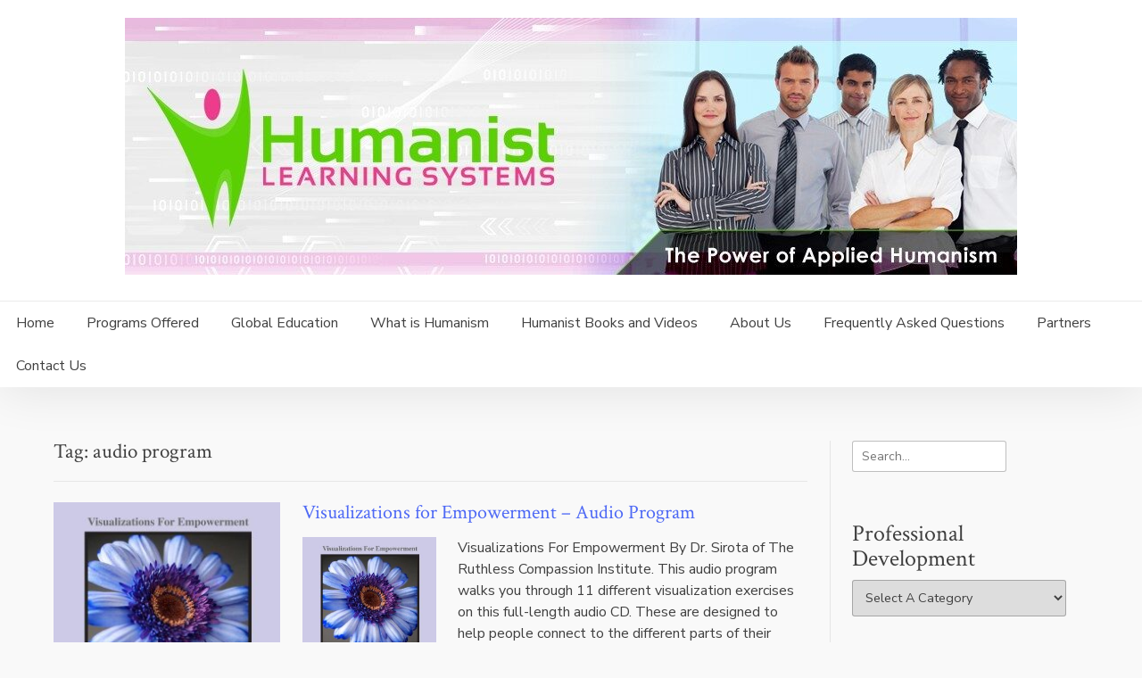

--- FILE ---
content_type: text/html; charset=UTF-8
request_url: https://humanistlearning.com/tag/audio-program/
body_size: 8912
content:
<!doctype html><!-- Elation FREE --><html lang="en">
<head>
	<meta charset="UTF-8">
	<meta name="viewport" content="width=device-width, initial-scale=1">
	<link rel="profile" href="https://gmpg.org/xfn/11">
	<title>audio program &#8211; Humanist Learning Systems</title>
<meta name='robots' content='max-image-preview:large' />
<link rel='dns-prefetch' href='//fonts.googleapis.com' />
<style id='wp-img-auto-sizes-contain-inline-css' type='text/css'>
img:is([sizes=auto i],[sizes^="auto," i]){contain-intrinsic-size:3000px 1500px}
/*# sourceURL=wp-img-auto-sizes-contain-inline-css */
</style>
<style id='wp-block-library-inline-css' type='text/css'>
:root{--wp-block-synced-color:#7a00df;--wp-block-synced-color--rgb:122,0,223;--wp-bound-block-color:var(--wp-block-synced-color);--wp-editor-canvas-background:#ddd;--wp-admin-theme-color:#007cba;--wp-admin-theme-color--rgb:0,124,186;--wp-admin-theme-color-darker-10:#006ba1;--wp-admin-theme-color-darker-10--rgb:0,107,160.5;--wp-admin-theme-color-darker-20:#005a87;--wp-admin-theme-color-darker-20--rgb:0,90,135;--wp-admin-border-width-focus:2px}@media (min-resolution:192dpi){:root{--wp-admin-border-width-focus:1.5px}}.wp-element-button{cursor:pointer}:root .has-very-light-gray-background-color{background-color:#eee}:root .has-very-dark-gray-background-color{background-color:#313131}:root .has-very-light-gray-color{color:#eee}:root .has-very-dark-gray-color{color:#313131}:root .has-vivid-green-cyan-to-vivid-cyan-blue-gradient-background{background:linear-gradient(135deg,#00d084,#0693e3)}:root .has-purple-crush-gradient-background{background:linear-gradient(135deg,#34e2e4,#4721fb 50%,#ab1dfe)}:root .has-hazy-dawn-gradient-background{background:linear-gradient(135deg,#faaca8,#dad0ec)}:root .has-subdued-olive-gradient-background{background:linear-gradient(135deg,#fafae1,#67a671)}:root .has-atomic-cream-gradient-background{background:linear-gradient(135deg,#fdd79a,#004a59)}:root .has-nightshade-gradient-background{background:linear-gradient(135deg,#330968,#31cdcf)}:root .has-midnight-gradient-background{background:linear-gradient(135deg,#020381,#2874fc)}:root{--wp--preset--font-size--normal:16px;--wp--preset--font-size--huge:42px}.has-regular-font-size{font-size:1em}.has-larger-font-size{font-size:2.625em}.has-normal-font-size{font-size:var(--wp--preset--font-size--normal)}.has-huge-font-size{font-size:var(--wp--preset--font-size--huge)}.has-text-align-center{text-align:center}.has-text-align-left{text-align:left}.has-text-align-right{text-align:right}.has-fit-text{white-space:nowrap!important}#end-resizable-editor-section{display:none}.aligncenter{clear:both}.items-justified-left{justify-content:flex-start}.items-justified-center{justify-content:center}.items-justified-right{justify-content:flex-end}.items-justified-space-between{justify-content:space-between}.screen-reader-text{border:0;clip-path:inset(50%);height:1px;margin:-1px;overflow:hidden;padding:0;position:absolute;width:1px;word-wrap:normal!important}.screen-reader-text:focus{background-color:#ddd;clip-path:none;color:#444;display:block;font-size:1em;height:auto;left:5px;line-height:normal;padding:15px 23px 14px;text-decoration:none;top:5px;width:auto;z-index:100000}html :where(.has-border-color){border-style:solid}html :where([style*=border-top-color]){border-top-style:solid}html :where([style*=border-right-color]){border-right-style:solid}html :where([style*=border-bottom-color]){border-bottom-style:solid}html :where([style*=border-left-color]){border-left-style:solid}html :where([style*=border-width]){border-style:solid}html :where([style*=border-top-width]){border-top-style:solid}html :where([style*=border-right-width]){border-right-style:solid}html :where([style*=border-bottom-width]){border-bottom-style:solid}html :where([style*=border-left-width]){border-left-style:solid}html :where(img[class*=wp-image-]){height:auto;max-width:100%}:where(figure){margin:0 0 1em}html :where(.is-position-sticky){--wp-admin--admin-bar--position-offset:var(--wp-admin--admin-bar--height,0px)}@media screen and (max-width:600px){html :where(.is-position-sticky){--wp-admin--admin-bar--position-offset:0px}}

/*# sourceURL=wp-block-library-inline-css */
</style><style id='wp-block-list-inline-css' type='text/css'>
ol,ul{box-sizing:border-box}:root :where(.wp-block-list.has-background){padding:1.25em 2.375em}
/*# sourceURL=https://humanistlearning.com/wp-includes/blocks/list/style.min.css */
</style>
<style id='global-styles-inline-css' type='text/css'>
:root{--wp--preset--aspect-ratio--square: 1;--wp--preset--aspect-ratio--4-3: 4/3;--wp--preset--aspect-ratio--3-4: 3/4;--wp--preset--aspect-ratio--3-2: 3/2;--wp--preset--aspect-ratio--2-3: 2/3;--wp--preset--aspect-ratio--16-9: 16/9;--wp--preset--aspect-ratio--9-16: 9/16;--wp--preset--color--black: #000000;--wp--preset--color--cyan-bluish-gray: #abb8c3;--wp--preset--color--white: #ffffff;--wp--preset--color--pale-pink: #f78da7;--wp--preset--color--vivid-red: #cf2e2e;--wp--preset--color--luminous-vivid-orange: #ff6900;--wp--preset--color--luminous-vivid-amber: #fcb900;--wp--preset--color--light-green-cyan: #7bdcb5;--wp--preset--color--vivid-green-cyan: #00d084;--wp--preset--color--pale-cyan-blue: #8ed1fc;--wp--preset--color--vivid-cyan-blue: #0693e3;--wp--preset--color--vivid-purple: #9b51e0;--wp--preset--gradient--vivid-cyan-blue-to-vivid-purple: linear-gradient(135deg,rgb(6,147,227) 0%,rgb(155,81,224) 100%);--wp--preset--gradient--light-green-cyan-to-vivid-green-cyan: linear-gradient(135deg,rgb(122,220,180) 0%,rgb(0,208,130) 100%);--wp--preset--gradient--luminous-vivid-amber-to-luminous-vivid-orange: linear-gradient(135deg,rgb(252,185,0) 0%,rgb(255,105,0) 100%);--wp--preset--gradient--luminous-vivid-orange-to-vivid-red: linear-gradient(135deg,rgb(255,105,0) 0%,rgb(207,46,46) 100%);--wp--preset--gradient--very-light-gray-to-cyan-bluish-gray: linear-gradient(135deg,rgb(238,238,238) 0%,rgb(169,184,195) 100%);--wp--preset--gradient--cool-to-warm-spectrum: linear-gradient(135deg,rgb(74,234,220) 0%,rgb(151,120,209) 20%,rgb(207,42,186) 40%,rgb(238,44,130) 60%,rgb(251,105,98) 80%,rgb(254,248,76) 100%);--wp--preset--gradient--blush-light-purple: linear-gradient(135deg,rgb(255,206,236) 0%,rgb(152,150,240) 100%);--wp--preset--gradient--blush-bordeaux: linear-gradient(135deg,rgb(254,205,165) 0%,rgb(254,45,45) 50%,rgb(107,0,62) 100%);--wp--preset--gradient--luminous-dusk: linear-gradient(135deg,rgb(255,203,112) 0%,rgb(199,81,192) 50%,rgb(65,88,208) 100%);--wp--preset--gradient--pale-ocean: linear-gradient(135deg,rgb(255,245,203) 0%,rgb(182,227,212) 50%,rgb(51,167,181) 100%);--wp--preset--gradient--electric-grass: linear-gradient(135deg,rgb(202,248,128) 0%,rgb(113,206,126) 100%);--wp--preset--gradient--midnight: linear-gradient(135deg,rgb(2,3,129) 0%,rgb(40,116,252) 100%);--wp--preset--font-size--small: 13px;--wp--preset--font-size--medium: 20px;--wp--preset--font-size--large: 36px;--wp--preset--font-size--x-large: 42px;--wp--preset--spacing--20: 0.44rem;--wp--preset--spacing--30: 0.67rem;--wp--preset--spacing--40: 1rem;--wp--preset--spacing--50: 1.5rem;--wp--preset--spacing--60: 2.25rem;--wp--preset--spacing--70: 3.38rem;--wp--preset--spacing--80: 5.06rem;--wp--preset--shadow--natural: 6px 6px 9px rgba(0, 0, 0, 0.2);--wp--preset--shadow--deep: 12px 12px 50px rgba(0, 0, 0, 0.4);--wp--preset--shadow--sharp: 6px 6px 0px rgba(0, 0, 0, 0.2);--wp--preset--shadow--outlined: 6px 6px 0px -3px rgb(255, 255, 255), 6px 6px rgb(0, 0, 0);--wp--preset--shadow--crisp: 6px 6px 0px rgb(0, 0, 0);}:where(.is-layout-flex){gap: 0.5em;}:where(.is-layout-grid){gap: 0.5em;}body .is-layout-flex{display: flex;}.is-layout-flex{flex-wrap: wrap;align-items: center;}.is-layout-flex > :is(*, div){margin: 0;}body .is-layout-grid{display: grid;}.is-layout-grid > :is(*, div){margin: 0;}:where(.wp-block-columns.is-layout-flex){gap: 2em;}:where(.wp-block-columns.is-layout-grid){gap: 2em;}:where(.wp-block-post-template.is-layout-flex){gap: 1.25em;}:where(.wp-block-post-template.is-layout-grid){gap: 1.25em;}.has-black-color{color: var(--wp--preset--color--black) !important;}.has-cyan-bluish-gray-color{color: var(--wp--preset--color--cyan-bluish-gray) !important;}.has-white-color{color: var(--wp--preset--color--white) !important;}.has-pale-pink-color{color: var(--wp--preset--color--pale-pink) !important;}.has-vivid-red-color{color: var(--wp--preset--color--vivid-red) !important;}.has-luminous-vivid-orange-color{color: var(--wp--preset--color--luminous-vivid-orange) !important;}.has-luminous-vivid-amber-color{color: var(--wp--preset--color--luminous-vivid-amber) !important;}.has-light-green-cyan-color{color: var(--wp--preset--color--light-green-cyan) !important;}.has-vivid-green-cyan-color{color: var(--wp--preset--color--vivid-green-cyan) !important;}.has-pale-cyan-blue-color{color: var(--wp--preset--color--pale-cyan-blue) !important;}.has-vivid-cyan-blue-color{color: var(--wp--preset--color--vivid-cyan-blue) !important;}.has-vivid-purple-color{color: var(--wp--preset--color--vivid-purple) !important;}.has-black-background-color{background-color: var(--wp--preset--color--black) !important;}.has-cyan-bluish-gray-background-color{background-color: var(--wp--preset--color--cyan-bluish-gray) !important;}.has-white-background-color{background-color: var(--wp--preset--color--white) !important;}.has-pale-pink-background-color{background-color: var(--wp--preset--color--pale-pink) !important;}.has-vivid-red-background-color{background-color: var(--wp--preset--color--vivid-red) !important;}.has-luminous-vivid-orange-background-color{background-color: var(--wp--preset--color--luminous-vivid-orange) !important;}.has-luminous-vivid-amber-background-color{background-color: var(--wp--preset--color--luminous-vivid-amber) !important;}.has-light-green-cyan-background-color{background-color: var(--wp--preset--color--light-green-cyan) !important;}.has-vivid-green-cyan-background-color{background-color: var(--wp--preset--color--vivid-green-cyan) !important;}.has-pale-cyan-blue-background-color{background-color: var(--wp--preset--color--pale-cyan-blue) !important;}.has-vivid-cyan-blue-background-color{background-color: var(--wp--preset--color--vivid-cyan-blue) !important;}.has-vivid-purple-background-color{background-color: var(--wp--preset--color--vivid-purple) !important;}.has-black-border-color{border-color: var(--wp--preset--color--black) !important;}.has-cyan-bluish-gray-border-color{border-color: var(--wp--preset--color--cyan-bluish-gray) !important;}.has-white-border-color{border-color: var(--wp--preset--color--white) !important;}.has-pale-pink-border-color{border-color: var(--wp--preset--color--pale-pink) !important;}.has-vivid-red-border-color{border-color: var(--wp--preset--color--vivid-red) !important;}.has-luminous-vivid-orange-border-color{border-color: var(--wp--preset--color--luminous-vivid-orange) !important;}.has-luminous-vivid-amber-border-color{border-color: var(--wp--preset--color--luminous-vivid-amber) !important;}.has-light-green-cyan-border-color{border-color: var(--wp--preset--color--light-green-cyan) !important;}.has-vivid-green-cyan-border-color{border-color: var(--wp--preset--color--vivid-green-cyan) !important;}.has-pale-cyan-blue-border-color{border-color: var(--wp--preset--color--pale-cyan-blue) !important;}.has-vivid-cyan-blue-border-color{border-color: var(--wp--preset--color--vivid-cyan-blue) !important;}.has-vivid-purple-border-color{border-color: var(--wp--preset--color--vivid-purple) !important;}.has-vivid-cyan-blue-to-vivid-purple-gradient-background{background: var(--wp--preset--gradient--vivid-cyan-blue-to-vivid-purple) !important;}.has-light-green-cyan-to-vivid-green-cyan-gradient-background{background: var(--wp--preset--gradient--light-green-cyan-to-vivid-green-cyan) !important;}.has-luminous-vivid-amber-to-luminous-vivid-orange-gradient-background{background: var(--wp--preset--gradient--luminous-vivid-amber-to-luminous-vivid-orange) !important;}.has-luminous-vivid-orange-to-vivid-red-gradient-background{background: var(--wp--preset--gradient--luminous-vivid-orange-to-vivid-red) !important;}.has-very-light-gray-to-cyan-bluish-gray-gradient-background{background: var(--wp--preset--gradient--very-light-gray-to-cyan-bluish-gray) !important;}.has-cool-to-warm-spectrum-gradient-background{background: var(--wp--preset--gradient--cool-to-warm-spectrum) !important;}.has-blush-light-purple-gradient-background{background: var(--wp--preset--gradient--blush-light-purple) !important;}.has-blush-bordeaux-gradient-background{background: var(--wp--preset--gradient--blush-bordeaux) !important;}.has-luminous-dusk-gradient-background{background: var(--wp--preset--gradient--luminous-dusk) !important;}.has-pale-ocean-gradient-background{background: var(--wp--preset--gradient--pale-ocean) !important;}.has-electric-grass-gradient-background{background: var(--wp--preset--gradient--electric-grass) !important;}.has-midnight-gradient-background{background: var(--wp--preset--gradient--midnight) !important;}.has-small-font-size{font-size: var(--wp--preset--font-size--small) !important;}.has-medium-font-size{font-size: var(--wp--preset--font-size--medium) !important;}.has-large-font-size{font-size: var(--wp--preset--font-size--large) !important;}.has-x-large-font-size{font-size: var(--wp--preset--font-size--x-large) !important;}
/*# sourceURL=global-styles-inline-css */
</style>

<style id='classic-theme-styles-inline-css' type='text/css'>
/*! This file is auto-generated */
.wp-block-button__link{color:#fff;background-color:#32373c;border-radius:9999px;box-shadow:none;text-decoration:none;padding:calc(.667em + 2px) calc(1.333em + 2px);font-size:1.125em}.wp-block-file__button{background:#32373c;color:#fff;text-decoration:none}
/*# sourceURL=/wp-includes/css/classic-themes.min.css */
</style>
<link rel='stylesheet' id='aalb_basics_css-css' href='https://humanistlearning.com/wp-content/plugins/amazon-associates-link-builder/css/aalb_basics.css' type='text/css' media='all' />
<link rel='stylesheet' id='bootstrapmin-css' href='https://humanistlearning.com/wp-content/plugins/faq-in-minute/css/bootstrapmin.css' type='text/css' media='all' />
<link rel='stylesheet' id='elation_customizer_fonts-css' href='//fonts.googleapis.com/css?family=Nunito+Sans%3A300%2C700%7CCrimson+Text%3Aregular%2Citalic%2C700%26subset%3Dlatin%2C' type='text/css' media='screen' />
<link rel='stylesheet' id='elation-fonts-css' href='//fonts.googleapis.com/css2?family=Nunito+Sans%3Aital%2Cwght%400%2C300%3B0%2C400%3B0%2C700%3B1%2C300%3B1%2C400%3B1%2C700&#038;display=swap' type='text/css' media='all' />
<link rel='stylesheet' id='elation-style-css' href='https://humanistlearning.com/wp-content/themes/elation/style.css' type='text/css' media='all' />
<link rel='stylesheet' id='elation-font-awesome-css' href='https://humanistlearning.com/wp-content/themes/elation/inc/font-awesome/css/all.css' type='text/css' media='all' />
<link rel='stylesheet' id='elation-header-style-css' href='https://humanistlearning.com/wp-content/themes/elation/templates/header/header-style.css' type='text/css' media='all' />
<link rel='stylesheet' id='elation-footer-style-css' href='https://humanistlearning.com/wp-content/themes/elation/templates/footer/css/footer-default.css' type='text/css' media='all' />
<link rel='stylesheet' id='elation-resp-menu-css' href='https://humanistlearning.com/wp-content/themes/elation/inc/css/menu-mobile.css' type='text/css' media='(max-width: 980px)' />
<link rel='stylesheet' id='elation-resp-tablet-css' href='https://humanistlearning.com/wp-content/themes/elation/inc/css/responsive-tablet.css' type='text/css' media='(max-width: 980px)' />
<link rel='stylesheet' id='elation-resp-mobile-css' href='https://humanistlearning.com/wp-content/themes/elation/inc/css/responsive-mobile.css' type='text/css' media='(max-width: 782px)' />
<style id='elation-customizer-custom-css-inline-css' type='text/css'>
.elation-list article .entry-title{font-weight:200;margin:0 0 8px;font-size:22px;}.elation-list article .post-content{font-size:16px;}.elation-page-title .elation-h-title,
				.woocommerce-products-header .woocommerce-products-header__title{font-size:23px;}.elation-page-title .elation-h-title,
				.woocommerce-products-header__title{font-weight:200;}
@media (min-width: 981px){.main-navigation ul#elation-main-menu > li > a,
				.main-navigation #elation-main-menu > ul > li > a,
				.main-navigation .elation-menu-cart{font-size:16px;}}
@media (max-width: 980px){.menu-toggle{font-size:16px;}}
/*# sourceURL=elation-customizer-custom-css-inline-css */
</style>
<script type="text/javascript" src="https://humanistlearning.com/wp-includes/js/jquery/jquery.min.js" id="jquery-core-js"></script>
<script type="text/javascript" src="https://humanistlearning.com/wp-includes/js/jquery/jquery-migrate.min.js" id="jquery-migrate-js"></script>
<script type="text/javascript" src="https://humanistlearning.com/wp-content/plugins/faq-in-minute/js/bootstrap.min.js" id="myjs-js"></script>
<link rel="https://api.w.org/" href="https://humanistlearning.com/wp-json/" /><link rel="alternate" title="JSON" type="application/json" href="https://humanistlearning.com/wp-json/wp/v2/tags/217" /><!-- Analytics by WP Statistics - https://wp-statistics.com -->
<link rel="icon" href="https://humanistlearning.com/wp-content/uploads/2013/03/cropped-happygreenhumanmedium-32x32.jpg" sizes="32x32" />
<link rel="icon" href="https://humanistlearning.com/wp-content/uploads/2013/03/cropped-happygreenhumanmedium-192x192.jpg" sizes="192x192" />
<link rel="apple-touch-icon" href="https://humanistlearning.com/wp-content/uploads/2013/03/cropped-happygreenhumanmedium-180x180.jpg" />
<meta name="msapplication-TileImage" content="https://humanistlearning.com/wp-content/uploads/2013/03/cropped-happygreenhumanmedium-270x270.jpg" />
</head>

<body class="archive tag tag-audio-program tag-217 wp-custom-logo wp-theme-elation elation-site-full-width elation-menu-rightside elation-blog-rs hfeed">
<div id="page" class="site elation-shadow-one  elation-search-slide">

    
	<div class="site-not-boxed">
		<a class="skip-link screen-reader-text" href="#content">Skip to content</a>

		
			<header id="masthead" class="site-header elation-header-default site-header-centered    elation-color-nav wo-title" >
    
    
        <div class="site-header-wrap ">

            <div class="site-header-main align-center">

                <div class="site-header-main-inner site-container">

                    <div class="site-branding align-items-middle">
                                                    
                                                            
                                                                    <a href="https://humanistlearning.com/" class="custom-logo-link" rel="home"><img width="1000" height="288" src="https://humanistlearning.com/wp-content/uploads/2013/04/cropped-cropped-cropped-43838_rev2-copy1.jpg" class="custom-logo" alt="Humanist Learning Systems: The Power of Applied Humanism" decoding="async" fetchpriority="high" srcset="https://humanistlearning.com/wp-content/uploads/2013/04/cropped-cropped-cropped-43838_rev2-copy1.jpg 1000w, https://humanistlearning.com/wp-content/uploads/2013/04/cropped-cropped-cropped-43838_rev2-copy1-300x86.jpg 300w, https://humanistlearning.com/wp-content/uploads/2013/04/cropped-cropped-cropped-43838_rev2-copy1-768x221.jpg 768w" sizes="(max-width: 1000px) 100vw, 1000px" /></a>
                                                                                                
                            
                                            </div><!-- .site-branding -->

                </div>

            </div>

                            
                                    <nav id="site-navigation" class="main-navigation elation-menu-rightside elation-nav-plain  elation-dd-style-button">
                        
                        <div class="site-container">

                            <button class="menu-toggle" aria-controls="main-menu" aria-expanded="false">
                                                                    <span><i class="fas fa-bars"></i></span>
                                                                Menu                            </button>

                            
                        </div>

                        <div class="menu-main-menu-container">
                            <div class="main-menu-inner"><ul id="elation-main-menu" class="menu"><li id="menu-item-80" class="menu-item menu-item-type-post_type menu-item-object-page menu-item-home menu-item-80"><a href="https://humanistlearning.com/">Home</a></li>
<li id="menu-item-55" class="menu-item menu-item-type-post_type menu-item-object-page menu-item-55"><a href="https://humanistlearning.com/programsoffered/" title="What&#8217;s available">Programs Offered</a></li>
<li id="menu-item-5155" class="menu-item menu-item-type-post_type menu-item-object-page menu-item-5155"><a href="https://humanistlearning.com/global-education/">Global Education</a></li>
<li id="menu-item-54" class="menu-item menu-item-type-post_type menu-item-object-page menu-item-54"><a href="https://humanistlearning.com/whatishumanism/">What is Humanism</a></li>
<li id="menu-item-572" class="menu-item menu-item-type-post_type menu-item-object-page menu-item-572"><a href="https://humanistlearning.com/shop/">Humanist Books and Videos</a></li>
<li id="menu-item-61" class="menu-item menu-item-type-post_type menu-item-object-page menu-item-has-children menu-item-61"><a href="https://humanistlearning.com/about/">About Us</a>
<ul class="sub-menu">
	<li id="menu-item-573" class="menu-item menu-item-type-post_type menu-item-object-page menu-item-573"><a href="https://humanistlearning.com/about/our-instructors/">Our Instructors</a></li>
	<li id="menu-item-2475" class="menu-item menu-item-type-post_type menu-item-object-page menu-item-2475"><a href="https://humanistlearning.com/about/cecertifications/">Continuing Education Certifications</a></li>
	<li id="menu-item-2850" class="menu-item menu-item-type-post_type menu-item-object-page menu-item-2850"><a href="https://humanistlearning.com/about/group-discount-program-information/">Group Discount &#038; Program Information</a></li>
</ul>
</li>
<li id="menu-item-2775" class="menu-item menu-item-type-post_type menu-item-object-page menu-item-2775"><a href="https://humanistlearning.com/faq-2/">Frequently Asked Questions</a></li>
<li id="menu-item-1069" class="menu-item menu-item-type-post_type menu-item-object-page menu-item-1069"><a href="https://humanistlearning.com/3rdparty/">Partners</a></li>
<li id="menu-item-4849" class="menu-item menu-item-type-post_type menu-item-object-page menu-item-has-children menu-item-4849"><a href="https://humanistlearning.com/contact-us/">Contact Us</a>
<ul class="sub-menu">
	<li id="menu-item-685" class="menu-item menu-item-type-post_type menu-item-object-page menu-item-685"><a href="https://humanistlearning.com/contact-us/join-our-mailing-list/">Join Our Mailing List</a></li>
	<li id="menu-item-574" class="menu-item menu-item-type-post_type menu-item-object-page menu-item-574"><a href="https://humanistlearning.com/contact-us/teach-a-course-at-humanist-learning-systems/">Get Your Course or Book Listed With Humanist Learning Systems</a></li>
	<li id="menu-item-3277" class="menu-item menu-item-type-post_type menu-item-object-page menu-item-3277"><a href="https://humanistlearning.com/about/gdpr-humanist-learning-systems-privacy-notice/">GDPR – Humanist Learning Systems Privacy Notice</a></li>
</ul>
</li>
</ul></div>                            <button class="main-menu-close"></button>
                        </div>
                        
                    </nav><!-- #site-navigation -->
                
                        
                        
        </div>

    
</header><!-- #masthead -->
		
		
		
		<div id="content" class="site-container site-content heading-prop-2">
			<div class="site-content-inner ">	<div id="primary" class="content-area ">
		<main id="main" class="site-main elation-list list-grid loading-blocks elation-blog-left    ">

			
				    
        
            <header class="elation-page-title elation-pagetitle-default">

                                    
                    <h3 class="elation-h-title">
                        Tag: <span>audio program</span>                    </h3>
                    
                
            </header>

        
    
				<div class="elation-list-inner elation-listlay-default " id="elation-list-inner">

					<article id="post-1741" class="post-1741 post type-post status-publish format-standard has-post-thumbnail hentry category-shoplifeskills category-mindfulnessmeditation-shop category-programs-shop tag-audio-program tag-empowerment tag-meditation tag-visualizations">
	<div class="post-inner">

		
			<div class="post-img prop-img " style="background-image: url(https://humanistlearning.com/wp-content/uploads/2014/11/visualizations.jpg);">
				
											<img src="https://humanistlearning.com/wp-content/themes/elation/images/blog-img-1-1.png" alt="Visualizations for Empowerment &#8211; Audio Program" />
					
							</div>
			
		
					<div class="post-content  ">
				<div class="post-content-inner">

											<header class="entry-header">

																								<h3 class="entry-title">
										<a href="https://humanistlearning.com/visualizations-for-empowerment-audio-program/" rel="bookmark">Visualizations for Empowerment &#8211; Audio Program</a>									</h3>
																						
                                                        
                            
						</header><!-- .entry-header -->
										
											<div class="entry-content">

							<img decoding="async" width="150" height="150" src="https://humanistlearning.com/wp-content/uploads/2014/11/visualizations-150x150.jpg" class="attachment-thumbnail alignleft autoexcerpt_thumb  wp-post-image" alt="" title="" srcset="https://humanistlearning.com/wp-content/uploads/2014/11/visualizations-150x150.jpg 150w, https://humanistlearning.com/wp-content/uploads/2014/11/visualizations.jpg 250w" sizes="(max-width: 150px) 100vw, 150px" />Visualizations For Empowerment
By Dr. Sirota of The Ruthless Compassion Institute. This audio program walks you through 11 different visualization exercises on this full-length audio CD. These are designed to help people connect to the different parts of their psyche and to heal the wounds of childhood.


 <a href="https://humanistlearning.com/visualizations-for-empowerment-audio-program/" class="more-link">Read more [...]</a>
													</div><!-- .entry-content -->
					                    
                                                                                    					
				</div>
			</div>
		
	</div>
</article><!-- #post-1741 -->
				</div>

                                
			
		</main><!-- #main -->
	</div><!-- #primary -->

			<aside id="secondary" class="widget-area  widgets-joined elation-widget-basic ">
    <div class="widget-area-inner ">    
		<div class="floating-sidebar-control"></div>
		<section id="search-2" class="widget widget_search"><form role="search" method="get" class="search-form" action="https://humanistlearning.com/">
	<label>
		<input type="search" class="search-field" placeholder="Search..." value="" name="s" />
	</label>
</form>
</section><section id="displaycategorieswidget-4" class="widget DisplayCategoriesWidget"><h4 class="widget-title">Professional Development</h4>    <form action="https://humanistlearning.com" method="get">
    <div>
    <select  name='cat4' id='cat4' class='postform'>
	<option value='-1'>Select A Category</option>
	<option class="level-0" value="259">Professional Development</option>
	<option class="level-1" value="451">&nbsp;&nbsp;&nbsp;Certificate Programs</option>
	<option class="level-0" value="100">Mandated Training</option>
	<option class="level-1" value="445">&nbsp;&nbsp;&nbsp;Federally Mandated Training</option>
	<option class="level-0" value="350">Humanistic Selling</option>
</select>
    <script type="text/javascript">
        <!--
        var dropdown4 = document.getElementById("cat4");
        function onCatChange4() {
            if ( dropdown4.options[dropdown4.selectedIndex].value > 0 ) {
                location.href = "https://humanistlearning.com/?cat="+dropdown4.options[dropdown4.selectedIndex].value;
            }
        }
        dropdown4.onchange = onCatChange4;
        -->
    </script>
    </div>
    </form>
    
</section><section id="displaycategorieswidget-6" class="widget DisplayCategoriesWidget"><h4 class="widget-title">Continuing Education</h4>    <form action="https://humanistlearning.com" method="get">
    <div>
    <select  name='cat6' id='cat6' class='postform'>
	<option value='-1'>Select a Category</option>
	<option class="level-0" value="2">HRCI Approved</option>
	<option class="level-0" value="264">SHRM Approved</option>
	<option class="level-0" value="265">Continuing Legal Education</option>
	<option class="level-0" value="345">Coaching &amp; Mental Health</option>
	<option class="level-0" value="347">IDC &#8211; Diversity</option>
	<option class="level-0" value="348">CPLP &#8211; Training Professionals</option>
	<option class="level-0" value="440">Board Certified Behavior Analyst</option>
	<option class="level-0" value="384">Certified Legal Manager</option>
	<option class="level-0" value="453">Change Management Professionals</option>
	<option class="level-0" value="394">Director of Professional Development &#8211; AICD</option>
</select>
    <script type="text/javascript">
        <!--
        var dropdown6 = document.getElementById("cat6");
        function onCatChange6() {
            if ( dropdown6.options[dropdown6.selectedIndex].value > 0 ) {
                location.href = "https://humanistlearning.com/?cat="+dropdown6.options[dropdown6.selectedIndex].value;
            }
        }
        dropdown6.onchange = onCatChange6;
        -->
    </script>
    </div>
    </form>
    
</section><section id="displaycategorieswidget-7" class="widget DisplayCategoriesWidget"><h4 class="widget-title">Personal Development</h4>    <form action="https://humanistlearning.com" method="get">
    <div>
    <select  name='cat7' id='cat7' class='postform'>
	<option value='-1'>Select a Category</option>
	<option class="level-0" value="104">Philosophy</option>
	<option class="level-0" value="102">Critical Thinking</option>
	<option class="level-0" value="3">Parenting</option>
	<option class="level-0" value="103">Leadership</option>
	<option class="level-0" value="120">Addiction Recovery</option>
</select>
    <script type="text/javascript">
        <!--
        var dropdown7 = document.getElementById("cat7");
        function onCatChange7() {
            if ( dropdown7.options[dropdown7.selectedIndex].value > 0 ) {
                location.href = "https://humanistlearning.com/?cat="+dropdown7.options[dropdown7.selectedIndex].value;
            }
        }
        dropdown7.onchange = onCatChange7;
        -->
    </script>
    </div>
    </form>
    
</section><section id="displaycategorieswidget-3" class="widget DisplayCategoriesWidget"><h4 class="widget-title">Global Education</h4>    <form action="https://humanistlearning.com" method="get">
    <div>
    <select  name='cat3' id='cat3' class='postform'>
	<option value='-1'>Select A Category</option>
	<option class="level-0" value="508">Australia</option>
	<option class="level-0" value="513">Botswana</option>
	<option class="level-0" value="509">Canada</option>
	<option class="level-0" value="507">Euro Market</option>
	<option class="level-0" value="511">India</option>
	<option class="level-0" value="510">New Zealand</option>
	<option class="level-0" value="512">Pakistan</option>
	<option class="level-0" value="514">Singapore</option>
	<option class="level-0" value="515">South Africa</option>
	<option class="level-0" value="506">UK Market</option>
</select>
    <script type="text/javascript">
        <!--
        var dropdown3 = document.getElementById("cat3");
        function onCatChange3() {
            if ( dropdown3.options[dropdown3.selectedIndex].value > 0 ) {
                location.href = "https://humanistlearning.com/?cat="+dropdown3.options[dropdown3.selectedIndex].value;
            }
        }
        dropdown3.onchange = onCatChange3;
        -->
    </script>
    </div>
    </form>
    
</section><section id="displaycategorieswidget-5" class="widget DisplayCategoriesWidget"><h4 class="widget-title">Shop Books and Videos</h4>    <form action="https://humanistlearning.com" method="get">
    <div>
    <select  name='cat5' id='cat5' class='postform'>
	<option value='-1'>Select a Category</option>
	<option class="level-0" value="156">Humanism101</option>
	<option class="level-0" value="152">Humanist Life Skills</option>
	<option class="level-0" value="327">Critical thinking</option>
	<option class="level-0" value="211">Mindfulness/Meditation</option>
	<option class="level-0" value="153">Humanistic Business Management</option>
	<option class="level-0" value="154">Bullying</option>
	<option class="level-0" value="155">Humanistic Parenting</option>
	<option class="level-0" value="224">Books for kids</option>
	<option class="level-0" value="157">Health</option>
	<option class="level-0" value="151">Programs</option>
	<option class="level-0" value="150">books</option>
</select>
    <script type="text/javascript">
        <!--
        var dropdown5 = document.getElementById("cat5");
        function onCatChange5() {
            if ( dropdown5.options[dropdown5.selectedIndex].value > 0 ) {
                location.href = "https://humanistlearning.com/?cat="+dropdown5.options[dropdown5.selectedIndex].value;
            }
        }
        dropdown5.onchange = onCatChange5;
        -->
    </script>
    </div>
    </form>
    
</section><section id="block-4" class="widget widget_block">
<ul class="wp-block-list">
<li><a href="https://humanistlearning.com/category/bullyingharassment/" data-type="link" data-id="https://humanistlearning.com/category/bullyingharassment/">Bullying Harassment Training</a></li>



<li><a href="https://humanistlearning.com/category/free-2/">Free Training Programs</a></li>
</ul>
</section><section id="pages-2" class="widget widget_pages"><h4 class="widget-title">Pages</h4>
			<ul>
				<li class="page_item page-item-58 page_item_has_children"><a href="https://humanistlearning.com/about/">About Us</a>
<ul class='children'>
	<li class="page_item page-item-2470"><a href="https://humanistlearning.com/about/cecertifications/">Continuing Education Certifications</a></li>
	<li class="page_item page-item-2848"><a href="https://humanistlearning.com/about/group-discount-program-information/">Group Discount &#038; Program Information</a></li>
</ul>
</li>
<li class="page_item page-item-2149 page_item_has_children"><a href="https://humanistlearning.com/contact-us/">Contact Us</a>
<ul class='children'>
	<li class="page_item page-item-683"><a href="https://humanistlearning.com/contact-us/join-our-mailing-list/">Join Our Mailing List</a></li>
</ul>
</li>
<li class="page_item page-item-2772"><a href="https://humanistlearning.com/faq-2/">Frequently Asked Questions</a></li>
<li class="page_item page-item-5152"><a href="https://humanistlearning.com/global-education/">Global Education</a></li>
<li class="page_item page-item-570"><a href="https://humanistlearning.com/shop/">Humanist Books and Videos</a></li>
<li class="page_item page-item-2"><a href="https://humanistlearning.com/programsoffered/">Programs Offered</a></li>
<li class="page_item page-item-6"><a href="https://humanistlearning.com/whatishumanism/">What is Humanism</a></li>
			</ul>

			</section>	</div>
</aside><!-- #secondary -->
	
			</div><!-- .site-content-inner -->
		</div><!-- #content -->

		
			<footer id="colophon" class="site-footer elation-footer-default  " >

    <div class="site-footer-inner elation-footer-custom-cols-3 elation-footdivide-none">
        <div class="site-container">

			<div class="site-footer-widgets elation-footalign-top">
				
					<div class="footer-custom-block footer-custom-one">
						<li id="custom_html-7" class="widget_text widget widget_custom_html"><div class="textwidget custom-html-widget"><p><a href="https://humanistlearning.com/about/gdpr-humanist-learning-systems-privacy-notice/" target="_blank" rel="noopener">GDPR – Humanist Learning Systems Privacy Notice</a></p></div></li>
					</div>

					<div class="footer-custom-block footer-custom-two">
						<li id="custom_html-3" class="widget_text widget widget_custom_html"><div class="textwidget custom-html-widget"><p style="text-align: center;"><a href="https://us2.list-manage.com/contact-form?u=ce4f7fde90b359ef7fac10d0e&form_id=ea1ddbba1651c519f9239387ef974686">Contact Us</a></p>
The colorful happy human logos found on this site were designed specifically for Humanist Learning Systems and are part of the logo and branding of the site. Please do not borrow without permission. 

<p align="center"><a href="https://humanistlearningsystems.wufoo.com/forms/zqxum1614ads25/" target="_blank"><img class= "size-full wp-image-1016" src="https://humanistlearning.com/wp-content/uploads/2013/08/mailinglistbutton.jpg" alt="mailinglistbutton" width="200" height="80" /></a><a href="https://humanistlearningsystems.wufoo.com/forms/s14n0sqa0mmmaoj/" target="_blank"><img class="size-full wp-image-1007" src="https://humanistlearning.com/wp-content/uploads/2013/08/hrmailinglistjoinbutton.jpg" alt="hrmailinglistjoinbutton" width="200" height="80" /></a></p>

<script type="text/javascript">
	<!--
	document.write(unescape("%3Cscript id='omniaff_o789258' src='" + (("https:" == document.location.protocol) ? "https://" : "http://") + "humanistls.myomnistar.com/track.js' type='text/javascript'%3E%3C/script%3E"));//-->
	</script></div></li>
<li id="custom_html-6" class="widget_text widget widget_custom_html"><div class="textwidget custom-html-widget"><p align="center"><span id="siteseal"><script type="text/javascript" src="https://seal.godaddy.com/getSeal?sealID=VBA1zIku4X5tTMcUfKAISDw4MMChXnRgMIWFk39Zv85OrufClmgK35z"></script></span></p></div></li>
					</div>

					<div class="footer-custom-block footer-custom-three">
											</div>

							</div>

		</div>

    </div>
    
    <div class="site-bar elation-bottombar-default ">
    <div class="site-container">

        <div class="site-bar-inner ">
            <div class="site-bar-left">

                                    <span class="site-bar-text">Theme: Elation by <a href="https://kairaweb.com/">Kaira</a>.</span>
                                
                                                    
                </div>

            <div class="site-bar-right elation-bottombar-nofullcart">

                                        <span class="site-bar-text footer-address"><i class="fas fa-map-marker-alt"></i> Florida, United States</span>
                    
                                                    
                                
            </div>
        </div>

    </div>
</div>
</footer><!-- #colophon -->

				
	</div><!-- .site-boxed / .site-not-boxed -->

    </div><!-- #page -->
<script type="speculationrules">
{"prefetch":[{"source":"document","where":{"and":[{"href_matches":"/*"},{"not":{"href_matches":["/wp-*.php","/wp-admin/*","/wp-content/uploads/*","/wp-content/*","/wp-content/plugins/*","/wp-content/themes/elation/*","/*\\?(.+)"]}},{"not":{"selector_matches":"a[rel~=\"nofollow\"]"}},{"not":{"selector_matches":".no-prefetch, .no-prefetch a"}}]},"eagerness":"conservative"}]}
</script>
    	<script>
	/(trident|msie)/i.test(navigator.userAgent)&&document.getElementById&&window.addEventListener&&window.addEventListener("hashchange",function(){var t,e=location.hash.substring(1);/^[A-z0-9_-]+$/.test(e)&&(t=document.getElementById(e))&&(/^(?:a|select|input|button|textarea)$/i.test(t.tagName)||(t.tabIndex=-1),t.focus())},!1);
	</script>
    <script type="text/javascript" id="elation-custom-js-extra">
/* <![CDATA[ */
var elation_js = {"menu_breakpoint":"tablet","menu_mobile":"782","menu_tablet":"980"};
//# sourceURL=elation-custom-js-extra
/* ]]> */
</script>
<script type="text/javascript" src="https://humanistlearning.com/wp-content/themes/elation/js/custom.js" id="elation-custom-js"></script>
<script type="text/javascript" src="https://humanistlearning.com/wp-content/plugins/wp-gallery-custom-links/wp-gallery-custom-links.js" id="wp-gallery-custom-links-js-js"></script>
</body>
</html>


--- FILE ---
content_type: text/css
request_url: https://humanistlearning.com/wp-content/themes/elation/style.css
body_size: 17100
content:
/*
Theme Name: Elation
Theme URI: https://kairaweb.com/wordpress-theme/elation/
Author: Kaira
Author URI: https://kairaweb.com/
Description: Elation gives everyone the ability to build their own beautiful website from scratch (with no coding knowledge needed). Whether you’re ready to expand your eCommerce store by integrating WooCommerce or Easy Digital Downloads, or simply want a hassle-free website building tool to launch your personal blog or company website quickly, the Elation WordPress theme will work for you! With a focus on both beauty, simplicity and back-end functionality, Elation’s core strength lies within its powerfuly ability to deliver advanced design solutions in an intuitive way that users of all experience levels can understand. It's lightweight, fast, and incredibly customizable, empowering entrepreneurs and professionals alike with the ability to tweak and optimize everything from page layout options to more advanced customizations and full color & font settings. We’ve got you — Elation integrates with the top WordPress analytics plugins to bring customers to you with SEO-enhanced pages and content that plug into your social media pages effortlessly. The Elation theme is fully responsive across all devices, maintaining visual and operational integrity, whether people are viewing your website on a tablet, smartphone or desktop, Elation works perfectly. To extend the theme even further, we’ve ensured that Elation integrates with top WordPress plugins such as WooCommerce, Easy Digital Downloads, Elementor and many other useful WordPress extensions. Head over here for more information and to download the Elation theme: https://kairaweb.com/wordpress-theme/elation/. Happy Building!!
Version: 1.1.01
Requires at least: 4.7
Tested up to: 5.9
Requires PHP: 7.0
License: GNU General Public License v2 or later
License URI: http://www.gnu.org/licenses/gpl-2.0.html
Text Domain: elation
Tags: blog, e-commerce, portfolio, grid-layout, one-column, two-columns, three-columns, four-columns, left-sidebar, right-sidebar, custom-background, custom-colors, custom-header, custom-logo, custom-menu, editor-style, featured-image-header, featured-images, flexible-header, footer-widgets, full-width-template, rtl-language-support, theme-options, threaded-comments, translation-ready, block-styles, wide-blocks

This theme, like WordPress, is licensed under the GPL.
Use it to make something cool, have fun, and share what you've learned with others.

Elation is based on Underscores https://underscores.me/, (C) 2012-2017 Automattic, Inc.
Underscores is distributed under the terms of the GNU GPL v2 or later.

Normalizing styles have been helped along thanks to the fine work of
Nicolas Gallagher and Jonathan Neal https://necolas.github.io/normalize.css/
*/
/*--------------------------------------------------------------
>>> TABLE OF CONTENTS:
----------------------------------------------------------------
# Normalize
# Typography
# Elements
# Forms
# Navigation
	## Links
	## Menus
# Accessibility
# Alignments
# Clearings
# Widgets
# Content
	## Posts and pages
	## Comments
# Infinite scroll
# Media
	## Captions
	## Galleries
--------------------------------------------------------------*/
/*--------------------------------------------------------------
# Normalize
--------------------------------------------------------------*/
/* normalize.css v8.0.0 | MIT License | github.com/necolas/normalize.css */

/* Document
	 ========================================================================== */

/**
 * 1. Correct the line height in all browsers.
 * 2. Prevent adjustments of font size after orientation changes in iOS.
 */

html {
	line-height: 1.15; /* 1 */
	-webkit-text-size-adjust: 100%; /* 2 */
}

/* Sections
	 ========================================================================== */

/**
 * Remove the margin in all browsers.
 */

body {
	margin: 0;
}

/* Grouping content
	 ========================================================================== */

/**
 * 1. Add the correct box sizing in Firefox.
 * 2. Show the overflow in Edge and IE.
 */

hr {
	box-sizing: content-box; /* 1 */
	height: 0; /* 1 */
	overflow: visible; /* 2 */
}

/**
 * 1. Correct the inheritance and scaling of font size in all browsers.
 * 2. Correct the odd `em` font sizing in all browsers.
 */

pre {
	font-family: monospace, monospace; /* 1 */
	font-size: 1em; /* 2 */
}

/* Text-level semantics
	 ========================================================================== */

/**
 * Remove the gray background on active links in IE 10.
 */

a {
	background-color: transparent;
}

/**
 * 1. Remove the bottom border in Chrome 57-
 * 2. Add the correct text decoration in Chrome, Edge, IE, Opera, and Safari.
 */

abbr[title] {
	border-bottom: none; /* 1 */
	text-decoration: underline; /* 2 */
	text-decoration: underline dotted; /* 2 */
}

/**
 * Add the correct font weight in Chrome, Edge, and Safari.
 */

b,
strong {
	font-weight: bolder;
}

/**
 * 1. Correct the inheritance and scaling of font size in all browsers.
 * 2. Correct the odd `em` font sizing in all browsers.
 */

code,
kbd,
samp {
	font-family: monospace, monospace; /* 1 */
	font-size: 1em; /* 2 */
}

/**
 * Add the correct font size in all browsers.
 */

small {
	font-size: 80%;
}

/**
 * Prevent `sub` and `sup` elements from affecting the line height in
 * all browsers.
 */

sub,
sup {
	font-size: 75%;
	line-height: 0;
	position: relative;
	vertical-align: baseline;
}

sub {
	bottom: -0.25em;
}

sup {
	top: -0.5em;
}

/* Embedded content
	 ========================================================================== */

/**
 * Remove the border on images inside links in IE 10.
 */

img {
	border-style: none;
}

/* Forms
	 ========================================================================== */

/**
 * 1. Change the font styles in all browsers.
 * 2. Remove the margin in Firefox and Safari.
 */

button,
input,
optgroup,
select,
textarea {
	font-family: inherit; /* 1 */
	font-size: 100%; /* 1 */
	line-height: 1.15; /* 1 */
	margin: 0; /* 2 */
}

/**
 * Show the overflow in IE.
 * 1. Show the overflow in Edge.
 */

button,
input { /* 1 */
	overflow: visible;
}

/**
 * Remove the inheritance of text transform in Edge, Firefox, and IE.
 * 1. Remove the inheritance of text transform in Firefox.
 */

button,
select { /* 1 */
	text-transform: none;
}

/**
 * Correct the inability to style clickable types in iOS and Safari.
 */

button,
[type="button"],
[type="reset"],
[type="submit"] {
	-webkit-appearance: button;
}

/**
 * Remove the inner border and padding in Firefox.
 */

button::-moz-focus-inner,
[type="button"]::-moz-focus-inner,
[type="reset"]::-moz-focus-inner,
[type="submit"]::-moz-focus-inner {
	border-style: none;
	padding: 0;
}

/**
 * Restore the focus styles unset by the previous rule.
 */

button:-moz-focusring,
[type="button"]:-moz-focusring,
[type="reset"]:-moz-focusring,
[type="submit"]:-moz-focusring {
	outline: 1px dotted ButtonText;
}

/**
 * Correct the padding in Firefox.
 */

fieldset {
	padding: 0.35em 0.75em 0.625em;
}

/**
 * 1. Correct the text wrapping in Edge and IE.
 * 2. Correct the color inheritance from `fieldset` elements in IE.
 * 3. Remove the padding so developers are not caught out when they zero out
 *		`fieldset` elements in all browsers.
 */

legend {
	box-sizing: border-box; /* 1 */
	color: inherit; /* 2 */
	display: table; /* 1 */
	max-width: 100%; /* 1 */
	padding: 0; /* 3 */
	white-space: normal; /* 1 */
}

/**
 * Add the correct vertical alignment in Chrome, Firefox, and Opera.
 */

progress {
	vertical-align: baseline;
}

/**
 * Remove the default vertical scrollbar in IE 10+.
 */

textarea {
	overflow: auto;
}

/**
 * 1. Add the correct box sizing in IE 10.
 * 2. Remove the padding in IE 10.
 */

[type="checkbox"],
[type="radio"] {
	box-sizing: border-box; /* 1 */
	padding: 0; /* 2 */
}

/**
 * Correct the cursor style of increment and decrement buttons in Chrome.
 */

[type="number"]::-webkit-inner-spin-button,
[type="number"]::-webkit-outer-spin-button {
	height: auto;
}

/**
 * 1. Correct the odd appearance in Chrome and Safari.
 * 2. Correct the outline style in Safari.
 */

[type="search"] {
	-webkit-appearance: textfield; /* 1 */
	outline-offset: -2px; /* 2 */
}

/**
 * Remove the inner padding in Chrome and Safari on macOS.
 */

[type="search"]::-webkit-search-decoration {
	-webkit-appearance: none;
}

/**
 * 1. Correct the inability to style clickable types in iOS and Safari.
 * 2. Change font properties to `inherit` in Safari.
 */

::-webkit-file-upload-button {
	-webkit-appearance: button; /* 1 */
	font: inherit; /* 2 */
}

/* Interactive
	 ========================================================================== */

/*
 * Add the correct display in Edge, IE 10+, and Firefox.
 */

details {
	display: block;
}

/*
 * Add the correct display in all browsers.
 */

summary {
	display: list-item;
}

/* Misc
	 ========================================================================== */

/**
 * Add the correct display in IE 10+.
 */

template {
	display: none;
}

/**
 * Add the correct display in IE 10.
 */

[hidden] {
	display: none;
}

/*--------------------------------------------------------------
# Typography
--------------------------------------------------------------*/
body,
button,
input,
select,
optgroup,
textarea {
	color: #404040;
	font-family: sans-serif;
	font-size: 16px;
	line-height: 1.5;
}

h1, h2, h3, h4, h5, h6 {
	clear: both;
}

p {
	margin: 0 0 25px;
}

dfn, cite, em, i {
	font-style: italic;
}

blockquote {
	margin: 0 1.5em;
}

address {
	margin: 0 0 1.5em;
}

pre {
	background: #eee;
	font-family: "Courier 10 Pitch", Courier, monospace;
	font-size: 15px;
	font-size: 0.9375rem;
	line-height: 1.6;
	margin-bottom: 1.6em;
	max-width: 100%;
	overflow: auto;
	padding: 1.6em;
}

code, kbd, tt, var {
	font-family: Monaco, Consolas, "Andale Mono", "DejaVu Sans Mono", monospace;
	font-size: 15px;
	font-size: 0.9375rem;
}

abbr, acronym {
	border-bottom: 1px dotted #666;
	cursor: help;
}

mark, ins {
	background: #fff9c0;
	text-decoration: none;
}

big {
	font-size: 125%;
}

/*--------------------------------------------------------------
# Elements
--------------------------------------------------------------*/
html {
	box-sizing: border-box;
}

*,
*:before,
*:after {
	/* Inherit box-sizing to make it easier to change the property for components that leverage other behavior; see https://css-tricks.com/inheriting-box-sizing-probably-slightly-better-best-practice/ */
	box-sizing: inherit;
}

body {
	background: #f9f9f9;
	/* Fallback for when there is no custom background color defined. */
}

hr {
	background-color: rgba(0, 0, 0, 0.4);
	border: 0;
	height: 1px;
	margin-bottom: 1.5em;
}

ul, ol {
	margin: 0 0 1.5em 3em;
}

ul {
	list-style: disc;
}

ol {
	list-style: decimal;
}

li > ul,
li > ol {
	margin-bottom: 0;
	margin-left: 1.5em;
}

dt {
	font-weight: bold;
}

dd {
	margin: 0 1.5em 1.5em;
}

img {
	height: auto;
	/* Make sure images are scaled correctly. */
	max-width: 100%;
	/* Adhere to container width. */
}

figure {
	margin: 1em 0;
	/* Extra wide images within figure tags don't overflow the content area. */
}

table {
	margin: 0 0 1.5em;
	width: 100%;
}

/* Heading Defaults
h1 - 2em
h2 - 1.5em
h3 - 1.17em
h4 - body size
h5 - 0.83em
h6 - 0.67em */

.heading-prop-1 h1 {
	font-size: 2em;
	margin: 0 0 0.67em;
}
.heading-prop-1 h2 {
	font-size: 1.5em;
}
.heading-prop-1 h3 {
	font-size: 1.17em;
}
.heading-prop-1 h4 {
	font-size: 1em;
}
.heading-prop-1 h5 {
	font-size: 0.83em;
}
.heading-prop-1 h6 {
	font-size: 0.67em;
}

.heading-prop-2 h1 {
	font-size: 2.4em;
}
.heading-prop-2 h2 {
	font-size: 2.1em;
}
.heading-prop-2 h3 {
	font-size: 1.9em;
}
.heading-prop-2 h4 {
	font-size: 1.4em;
}
.heading-prop-2 h5 {
	font-size: 1.1em;
}
.heading-prop-2 h6 {
	font-size: 0.9em;
}

.heading-prop-3 h1 {
	font-size: 3em;
}
.heading-prop-3 h2 {
	font-size: 2.7em;
}
.heading-prop-3 h3 {
	font-size: 2.2em;
}
.heading-prop-3 h4 {
	font-size: 1.8em;
}
.heading-prop-3 h5 {
	font-size: 1.4em;
}
.heading-prop-3 h6 {
	font-size: 1em;
}

.heading-prop-4 h1 {
	font-size: 3.8em;
}
.heading-prop-4 h2 {
	font-size: 3.3em;
}
.heading-prop-4 h3 {
	font-size: 2.7em;
}
.heading-prop-4 h4 {
	font-size: 2.1em;
}
.heading-prop-4 h5 {
	font-size: 1.8em;
}
.heading-prop-4 h6 {
	font-size: 1.4em;
}

h1, h2, h3 {
	margin: 0 0 0.67em;
}
h4 {
	margin: 0 0 0.87em;
}
h5, h6 {
	margin: 0 0 1.4em;
}

/*--------------------------------------------------------------
# Forms
--------------------------------------------------------------*/
button,
input[type="button"],
input[type="reset"],
input[type="submit"] {
	border: 1px solid rgba(0, 0, 0, 0.1);
    border-radius: 2px;
    box-shadow: 0 1px 0 rgba(255, 255, 255, 0.4) inset, 0 1px 2px rgba(0, 0, 0, 0.06);
	margin: 0;
	padding: 5px 10px;
}

button:hover,
input[type="button"]:hover,
input[type="reset"]:hover,
input[type="submit"]:hover {
	border-color: #ccc #bbb #aaa;
}

button:active, button:focus,
input[type="button"]:active,
input[type="button"]:focus,
input[type="reset"]:active,
input[type="reset"]:focus,
input[type="submit"]:active,
input[type="submit"]:focus {
	border-color: #aaa #bbb #bbb;
}

input[type="text"],
input[type="email"],
input[type="url"],
input[type="password"],
input[type="search"],
input[type="number"],
input[type="tel"],
input[type="range"],
input[type="date"],
input[type="month"],
input[type="week"],
input[type="time"],
input[type="datetime"],
input[type="datetime-local"],
input[type="color"],
textarea {
	border: 1px solid rgba(0, 0, 0, 0.25);
    border-radius: 3px;
    padding: 8px 10px 9px;
    font-family: 'Nunito Sans', sans-serif;
    font-size: 0.9em;
}

input[type="text"]:focus,
input[type="email"]:focus,
input[type="url"]:focus,
input[type="password"]:focus,
input[type="search"]:focus,
input[type="number"]:focus,
input[type="tel"]:focus,
input[type="range"]:focus,
input[type="date"]:focus,
input[type="month"]:focus,
input[type="week"]:focus,
input[type="time"]:focus,
input[type="datetime"]:focus,
input[type="datetime-local"]:focus,
input[type="color"]:focus,
textarea:focus {
	border: 1px solid rgba(0, 0, 0, 0.55);
}

select {
	border: 1px solid rgba(0, 0, 0, 0.25);
    border-radius: 3px;
    padding: 8px 10px 9px;
    font-family: 'Nunito Sans', sans-serif;
    font-size: 0.9em;
}

textarea {
	width: 100%;
	min-height: 150px;
}

#comments .comment-form input.submit {
	display: inline-block;
	vertical-align: middle;
	background-color: rgba(0, 0, 0, 0.1);
    border: 1px solid rgba(0, 0, 0, 0.1);
    border-radius: 2px;
    box-shadow: 0 1px 0 rgba(255, 255, 255, 0.4) inset, 0 1px 2px rgba(0, 0, 0, 0.06);
    padding: 10px 25px 12px;
    margin: 15px 0 0;
    font-size: 0.9em;
	font-weight: inherit;
	color: inherit;
}

/*--------------------------------------------------------------
## Links
--------------------------------------------------------------*/
a {
	color: #4e69f5;
	text-decoration: none;
}

/* a:visited {
	color: #475fe4;
} */

a:hover, a:focus, a:active {
	color: #8635ee;
}

a:focus {
	outline: thin dotted;
}

a:hover, a:active {
	outline: 0;
}

/*--------------------------------------------------------------
## Main Navigation
--------------------------------------------------------------*/
.main-navigation ul {
	/* display: none; */
	list-style: none;
	margin: 0;
	padding: 0;
}

.main-navigation ul ul {
	box-shadow: 0 2px 4px rgba(0, 0, 0, 0.18);
	float: left;
	position: absolute;
	top: 100%;
	left: -999em;
	z-index: 99;
}

.main-navigation ul ul ul {
	left: -999em;
	top: 0;
}

.main-navigation ul ul li:hover > ul,
.main-navigation ul ul li.focus > ul {
	left: 100%;
}

.main-navigation ul ul a {
	min-width: 200px;
	white-space: nowrap;
	text-align: left;
}

.main-navigation ul li:hover > ul,
.main-navigation ul li.focus > ul {
	left: auto;
}

.main-navigation li {
	float: left;
	position: relative;
}

.main-navigation a {
	display: block;
	text-decoration: none;
	padding: 12px 18px;
	color: inherit;
}
.main-navigation.elation-nav-block a {
	padding: 12px 7px;
}
.main-navigation.elation-nav-block ul ul a {
	padding: 12px 18px;
}

.menu-dropdown-btn {
	display: none;
}

.main-navigation.main-nav-full-width ul#elation-main-menu,
.main-navigation.main-nav-full-width #elation-main-menu > ul {
	display: flex;
}
.main-navigation.main-nav-full-width ul#elation-main-menu li,
.main-navigation.main-nav-full-width #elation-main-menu > ul > li {
	float: none;
	flex-grow: 1;
	text-align: center;
}

/* Small menu. */
.menu-toggle {
	box-shadow: none;
	font-size: 16px;
}
.menu-toggle,
.main-navigation.toggled ul,
.main-menu-close {
	display: none;
}

.site-main .comment-navigation, .site-main
.posts-navigation, .site-main
.post-navigation {
	margin: 0 0 1.5em;
	overflow: hidden;
}

.comment-navigation .nav-previous,
.posts-navigation .nav-previous,
.post-navigation .nav-previous {
	float: left;
	width: 50%;
}

.comment-navigation .nav-next,
.posts-navigation .nav-next,
.post-navigation .nav-next {
	float: right;
	text-align: right;
	width: 50%;
}

/* ---- Menu Switch Class ---- */
.main-navigation .nav-switch ul {
    left: auto;
    right: -999em;
}
.main-navigation li.nav-switch:hover > ul,
.main-navigation li.nav-switch.focus > ul {
    left: auto;
    right: 0;
    display: block;
}
.main-navigation li.nav-switch ul li:hover > ul,
.main-navigation li.nav-switch ul li.focus > ul {
    left: auto;
    right: 100%;
    display: block;
}
.main-navigation li.nav-sub-switch:hover > ul,
.main-navigation li.nav-sub-switch.focus > ul {
    left: auto;
    right: 100%;
    display: block;
}
.main-navigation li.nav-sub-switch-all:hover > ul,
.main-navigation li.nav-sub-switch-all.focus > ul,
.main-navigation li.nav-sub-switch-all ul li:hover > ul,
.main-navigation li.nav-sub-switch-all ul li.focus > ul {
    left: auto;
    right: 100%;
    display: block;
}

/*--------------------------------------------------------------
# Accessibility
--------------------------------------------------------------*/
/* Text meant only for screen readers. */
.screen-reader-text {
	border: 0;
	clip: rect(1px, 1px, 1px, 1px);
	clip-path: inset(50%);
	height: 1px;
	margin: -1px;
	overflow: hidden;
	padding: 0;
	position: absolute !important;
	width: 1px;
	word-wrap: normal !important; /* Many screen reader and browser combinations announce broken words as they would appear visually. */
}
.screen-reader-text:focus {
	background-color: #f1f1f1;
	border-radius: 3px;
	box-shadow: 0 0 2px 2px rgba(0, 0, 0, 0.6);
	clip: auto !important;
	clip-path: none;
	color: #21759b;
	display: block;
	font-size: 13px;
	font-weight: bold;
	height: auto;
	left: 5px;
	line-height: normal;
	padding: 15px 23px 14px;
	text-decoration: none;
	top: 5px;
	width: auto;
	z-index: 100000;
	/* Above WP toolbar. */
}
/* Do not show the outline on the skip link target. */
#content[tabindex="-1"]:focus {
	outline: 0;
}

/*--------------------------------------------------------------
# Alignments
--------------------------------------------------------------*/
.alignleft {
	display: inline;
	float: left;
	margin-right: 1.5em;
}
.alignright {
	display: inline;
	float: right;
	margin-left: 1.5em;
}
.aligncenter {
	clear: both;
	display: block;
	margin-left: auto;
	margin-right: auto;
}

/*--------------------------------------------------------------
# Clearings
--------------------------------------------------------------*/
.clear:before,
.clear:after,
.entry-content:before,
.entry-content:after,
.comment-content:before,
.comment-content:after,
.site-header:before,
.site-header:after,
.site-content:before,
.site-content:after,
.site-footer:before,
.site-footer:after {
	content: "";
	display: table;
	table-layout: fixed;
}
.clear:after,
.entry-content:after,
.comment-content:after,
.site-bar:after,
.site-header:after,
.main-navigation ul:after,
.site-content:after,
.site-footer:after {
	display: block;
	content: '';
	clear: both;
}

/*--------------------------------------------------------------
# Widget Area
--------------------------------------------------------------*/
.widget-area .widget-title {
	font-size: 26px;
    font-weight: 400;
	margin: 0 0 10px;
	padding: 0;
	color: #404040;
}
.widget-area .widget {
    margin: 0 0 50px;
}
.widget-area .widget:last-child {
	margin: 0;
}
.widget-area .widget ul {
    margin: 0;
    padding: 0;
}
.widget-area .widget ul li {
    margin: 0 0 2px;
    padding: 0;
    list-style-type: none;
}
.widget-area .widget ul ul {
    padding: 0 0 0 15px;
    margin: 0 0 5px;
}

.widget select {
	max-width: 100%;
}

.elation-widget-underline .widget-title {
	border-bottom: 1px solid rgba(0, 0, 0, 0.12);
    padding-bottom: 10px;
	margin: 0 0 15px;
}
.elation-widget-dotline .widget-title {
	border-bottom: 1px dashed rgba(0, 0, 0, 0.12);
	padding-bottom: 10px;
	margin: 0 0 15px;
}

.elation-widget-shortline .widget-title {
	position: relative;
    padding-bottom: 12px;
    margin: 0 0 18px;
}
.elation-widget-shortline .widget-title::after {
	background-color: rgba(0, 0, 0, 0.1);
	display: block;
	content: '';
	width: 20%;
    height: 2px;
	position: absolute;
	bottom: 0;
	left: 0;
}

.elation-widget-sideline .widget-title {
	position: relative;
	padding-left: 14px;
}
.elation-widget-sideline .widget-title::after {
	background-color: rgba(0, 0, 0, 0.1);
	display: block;
	content: '';
	width: 2px;
	height: 100%;
	position: absolute;
	top: 0;
	left: 0;
}
.elation-widget-shortline.widgets-centered .widget-title::after {
	left: 50%;
    margin: 0 0 0 -10%;
}

.elation-widget-boxed .widget {
	box-shadow: 0 0 0 1px rgba(0, 0, 0, 0.16);
    border-radius: 4px;
    padding: 12px 15px 20px;
}
.elation-widget-boxed .widget-title {
    margin: -28px 0 15px;
    width: fit-content;
    padding: 0 8px;
}
.elation-widget-boxed .widget ul li {
    box-shadow: 0 1px 0 rgba(0, 0, 0, 0.12);
    padding: 8px 0;
}
.elation-widget-boxed .widget ul li:last-child {
	box-shadow: none;
}

.widget-area.widgets-centered .widget {
	text-align: center
}
.widget-area.widgets-centered .widget-title {
	margin-left: auto;
	margin-right: auto;
}

/* ---- Sticky Widget Area ---- */
body.enable-sticky-widgets .widget-area.widget-area-sticky {
	position: relative;
	align-self: stretch;
}
body.enable-sticky-widgets .sticky-widget-area.stuck {
	position: fixed;
    top: 20px;
    z-index: 15;
}
body.enable-sticky-widgets.admin-bar .sticky-widget-area.stuck {
	top: 52px;
}
body.enable-sticky-widgets .sticky-surpassed {
    position: absolute !important;
    bottom: 0 !important;
}

/* ---- Floating Sidebar Control ---- */
.floating-sidebar-control {
	display: none;
}
.floating-sidebar-control {
    position: absolute;
    top: 2px;
    background-color: #CCC;
    box-shadow: none;
    color: #FFF;
    padding: 10px 12px;
    outline: none;
    cursor: pointer;
}
.floating-sidebar-control::before {
    display: inline-block;
    font-style: normal;
    font-variant: normal;
    text-rendering: auto;
    -webkit-font-smoothing: antialiased;
    font-family: "Font Awesome 5 Free";
    font-weight: 900;
    content: "\f067";
}
body.page-template-floating-right-sidebar .floating-sidebar-control,
body.page-template-floating-left-sidebar .floating-sidebar-control,
body.page-template-default.elation-page-frs .floating-sidebar-control,
body.page-template-default.elation-page-fls .floating-sidebar-control,

body.blog.elation-blog-frs .floating-sidebar-control,
body.blog.elation-blog-fls .floating-sidebar-control,
body.archive.elation-blog-frs .floating-sidebar-control,
body.archive.elation-blog-fls .floating-sidebar-control,
body.search-results.elation-blog-search-frs .floating-sidebar-control,
body.search-results.elation-blog-search-fls .floating-sidebar-control,
body.single-post.elation-blog-post-frs .floating-sidebar-control,
body.single-post.elation-blog-post-fls .floating-sidebar-control {
	display: block;
}
body.page-template-floating-right-sidebar .floating-sidebar-control,
body.page-template-default.elation-page-frs .floating-sidebar-control,
body.blog.elation-blog-frs .floating-sidebar-control,
body.archive.elation-blog-frs .floating-sidebar-control,
body.search-results.elation-blog-search-frs .floating-sidebar-control,
body.single-post.elation-blog-post-frs .floating-sidebar-control {
	left: -38px;
	border-radius: 3px 0 0 3px;
}
body.page-template-floating-left-sidebar .floating-sidebar-control,
body.page-template-default.elation-page-fls .floating-sidebar-control,
body.blog.elation-blog-fls .floating-sidebar-control,
body.archive.elation-blog-fls .floating-sidebar-control,
body.search-results.elation-blog-search-fls .floating-sidebar-control,
body.single-post.elation-blog-post-fls .floating-sidebar-control {
	right: -38px;
	border-radius: 0 3px 3px 0;
}

body.show-floating-sidebar .floating-sidebar-control::before,
body.show-floating-sidebar .floating-sidebar-control::before {
    content: "\f068";
}

/*--------------------------------------------------------------
# Content
--------------------------------------------------------------*/
/* ---- Site Globals ---- */
.elation-menu-rightside #page {
	position: relative;
	right: 0;

	-webkit-transition: right 0.4s ease 0s;
     -moz-transition: right 0.4s ease 0s;
      -ms-transition: right 0.4s ease 0s;
       -o-transition: right 0.4s ease 0s;
          transition: right 0.4s ease 0s;
}
.elation-menu-leftside #page {
	position: relative;
	left: 0;

	-webkit-transition: left 0.4s ease 0s;
     -moz-transition: left 0.4s ease 0s;
      -ms-transition: left 0.4s ease 0s;
       -o-transition: left 0.4s ease 0s;
          transition: left 0.4s ease 0s;
}

.site-boxed {
	box-shadow: 0 2px 4px rgba(0, 0, 0, 0.15);
	max-width: 1200px;
	margin: 0 auto;
}
.site-container {
	max-width: 1200px;
	margin: 0 auto;
	padding: 0 20px;
}

/* ---- Site Top Bar ---- */
.site-header .site-bar {
    font-size: 13px;
    margin: 0 0 1px;
}
.site-bar .site-container {
    position: relative;
}
.site-bar a {
	color: inherit;
}
.site-bar-inner {
	padding: 15px 0;
	display: flex;
	align-items: center;
	position: relative;
	z-index: 8;
}
.site-bar-left {
	flex: 1;
	display: flex;
    align-items: center;
}
.site-bar-right {
	justify-content: flex-end;
	flex: 1.8;
	display: flex;
    align-items: center;
}
.site-bar-text i {
    margin: 0 2px 0 0;
}

.site-topbar-switch .site-bar-left,
.site-bottombar-switch .site-bar-left {
	order: 2;
	justify-content: flex-end;
}
.site-topbar-switch .site-bar-right,
.site-bottombar-switch .site-bar-right {
	order: 1;
	justify-content: flex-start;
}
.site-topbar-center .site-bar-inner {
    flex-direction: column;
}
.site-topbar-center .site-bar-left,
.site-topbar-center .site-bar-right {
    flex: 1;
    width: 100%;
    justify-content: center;
}

.site-bar .social-icon {
    font-size: 20px;
    padding: 2px;
    display: inline-block;
    vertical-align: middle;
}

/* ---- Site Top Menu ---- */
.menu-top-bar-menu-container {
    display: inline-block;
}
#elation-topbar-menu,
#elation-bottombar-menu {
	margin: 0;
	padding: 0;
}
#elation-topbar-menu li,
#elation-bottombar-menu li {
	display: inline-block;
	margin: 0;
	padding: 0;
	list-style-type: none;
}
#elation-topbar-menu li a,
#elation-bottombar-menu li a {
	display: block;
	padding: 3px 4px;
}
.site-footer #elation-topbar-menu li a,
.site-footer #elation-bottombar-menu li a {
	padding: 0 4px;
}



/* ---- Site Header ---- */
.site-header-inner {
	padding: 5px 0;
}
.site-branding {
    line-height: 0;
}
.site-title {
	margin: 0;
	padding: 0;
}
.site-description {
	margin: 0;
	padding: 0;
}
.site-logo-align-inner .site-logo-title {
    padding: 0 0 0 15px;
}
.site-logo-align {
	display: inline-block;
}
.site-logo-align-inner {
	display: flex;
	align-items: center;
}
.align-items-top .site-logo-align-inner {
	align-items: flex-start;
}
.align-items-middle .site-logo-align-inner {
	align-items: center;
}
.align-items-bottom .site-logo-align-inner {
	align-items: flex-end;
}
.site-branding .site-logo-align img {
	display: block;
	margin: 0 0 -6px;
}

/* ---- Sticky Header fix ---- */
.site-boxed .site-stick-header.stick-header.stuck {
    max-width: 1200px;
}
/* ---- Site Search ---- */
button.header-search {
	background: none;
    box-shadow: none;
	border: 0;
	margin: 0;
    padding: 5px;
	font-size: inherit;
	cursor: pointer;
    color: inherit;
}

.elation-search-slide .header-search-block {
    border: 1px solid rgba(0, 0, 0, 0.12);
	border-top: 0;
    box-shadow: 0 2px 5px rgba(0, 0, 0, 0.1);
	position: absolute;
    bottom: 25px;
    right: 25px;
    padding: 12px;
	z-index: 3;
	width: 300px;
	
	-webkit-transition: bottom 0.3s ease 0s;
     -moz-transition: bottom 0.3s ease 0s;
      -ms-transition: bottom 0.3s ease 0s;
       -o-transition: bottom 0.3s ease 0s;
          transition: bottom 0.3s ease 0s;
}
.elation-search-fade .header-search-block {
	border: 1px solid rgba(0, 0, 0, 0.12);
    box-shadow: 0 2px 5px rgba(0, 0, 0, 0.1);
	position: absolute;
    top: -100px;
	right: 25px;
	width: 240px;
    padding: 12px;
	opacity: 0;
	
	-webkit-transition: opacity 0.3s ease 0.2s;
     -moz-transition: opacity 0.3s ease 0.2s;
      -ms-transition: opacity 0.3s ease 0.2s;
       -o-transition: opacity 0.3s ease 0.2s;
          transition: opacity 0.3s ease 0.2s;
}

.elation-search-always .header-search-block {
	margin: 0 0 0 12px;
	width: 160px;
}

.elation-search-full .header-search-block,
.elation-search-full-txt .header-search-block {
    border-radius: 5px;
    box-shadow: 0 0 8px rgba(0, 0, 0, 0.7);
    position: fixed;
    top: -400px;
    left: 20%;
    width: 60%;
    padding: 25px;
	opacity: 0;
	z-index: 999;
	
	-webkit-transition: opacity 0.3s ease 0.2s;
     -moz-transition: opacity 0.3s ease 0.2s;
      -ms-transition: opacity 0.3s ease 0.2s;
       -o-transition: opacity 0.3s ease 0.2s;
          transition: opacity 0.3s ease 0.2s;
}
.elation-search-full-txt .header-search-block {
	background: none !important;
	box-shadow: none;
}
.header-search-elation {
    background-color: rgba(0, 0, 0, 0.6);
	position: fixed;
    width: 1px;
    height: 1px;
    top: 0;
    right: 0;
	z-index: 998;
	opacity: 0;

	-webkit-transition: opacity 0.3s ease 0.2s;
     -moz-transition: opacity 0.3s ease 0.2s;
      -ms-transition: opacity 0.3s ease 0.2s;
       -o-transition: opacity 0.3s ease 0.2s;
          transition: opacity 0.3s ease 0.2s;
}

.header-search-block .search-field {
    font-size: 13px;
    margin: 0;
    padding: 5px 8px;
    border: 1px solid rgba(0, 0, 0, 0.18);
    border-radius: 0;
    width: 100%;
    font-weight: 200;
    outline: none;
    color: inherit;
    box-sizing: border-box;
}
.elation-search-full .header-search-block .search-field {
    border-radius: 4px;
	font-size: 18px;
    padding: 10px 15px;
}
.elation-search-full-txt .header-search-block .search-field {
	border: 0;
    background: none;
    color: #FFF;
    font-size: 5em;
}
.elation-search-full-txt .header-search-block .search-field::placeholder {
	color: rgba(255, 255, 255, 0.75);
}
.header-search-block .search-submit {
    display: none;
}

.show-site-search .elation-search-slide .header-search-block {
	bottom: -57px;
}
.show-site-search .elation-search-fade .header-search-block {
	top: 100%;
    opacity: 1;
    z-index: 6;
}
.show-site-search .elation-search-full .header-search-block {
	top: 100px;
	opacity: 1;
}
.show-site-search .elation-search-full-txt .header-search-block {
	top: 60px;
	opacity: 1;
}
.show-site-search .header-search-elation {
	display: block;
	width: 100%;
    height: 100%;
	opacity: 1;
}

.site-bar-inner.site-bottombar-centerall,
.site-bottombar-centerall .site-bar-left,
.site-bottombar-centerall .site-bar-right {
	display: block;
}
.site-bottombar-centerall .site-bar-left > *,
.site-bottombar-centerall .site-bar-right > * {
	display: inline-block;
    margin: 0 6px;
}

.site-bar-center {
	flex: 1;
}
.site-bar-center .social-icon {
	margin: 0 6px;
}

.elation-bottombar-one .site-bar-left,
.elation-bottombar-two .site-bar-left {
	flex: 1;
}
.elation-bottombar-one .site-bar-center,
.elation-bottombar-two .site-bar-center {
	flex: 1;
}
.elation-bottombar-one .site-bar-right,
.elation-bottombar-two .site-bar-right {
	flex: 1;
}

.elation-bottombar-one.site-bottombar-switch .site-bar-left,
.elation-bottombar-two.site-bottombar-switch .site-bar-left {
	order: 1;
	justify-content: initial;
}
.elation-bottombar-one.site-bottombar-switch .site-bar-center,
.elation-bottombar-two.site-bottombar-switch .site-bar-center {
	order: 2;
}
.elation-bottombar-one.site-bottombar-switch .site-bar-right,
.elation-bottombar-two.site-bottombar-switch .site-bar-right {
	order: 3;
	justify-content: flex-end;
}

/* ---- Top Bar Spacing / RTL ---- */
.site-bar-left > a,
.site-bar-left > ul,
.site-bar-left > span,
.site-bar-left > div,
.site-bar-left > button,
.site-topbar-switch .site-bar-right > a,
.site-topbar-switch .site-bar-right > ul,
.site-topbar-switch .site-bar-right > span,
.site-topbar-switch .site-bar-right > div,
.site-topbar-switch .site-bar-right > button,
.site-bottombar-switch .site-bar-right > a,
.site-bottombar-switch .site-bar-right > ul,
.site-bottombar-switch .site-bar-right > span,
.site-bottombar-switch .site-bar-right > div,
.site-bottombar-switch .site-bar-right > button {
    margin: 0 12px 0 0;
}
.site-bar-right > a,
.site-bar-right > ul,
.site-bar-right > span,
.site-bar-right > div,
.site-bar-right > button,
.site-topbar-switch .site-bar-left > a,
.site-topbar-switch .site-bar-left > ul,
.site-topbar-switch .site-bar-left > span,
.site-topbar-switch .site-bar-left > div,
.site-topbar-switch .site-bar-left > button,
.site-bottombar-switch .site-bar-left > a,
.site-bottombar-switch .site-bar-left > ul,
.site-bottombar-switch .site-bar-left > span,
.site-bottombar-switch .site-bar-left > div,
.site-bottombar-switch .site-bar-left > button {
    margin: 0 0 0 12px;
}

/* ---- Site Content Elements - Content Area / Widget Area ---- */
.site-container.site-content {
	padding-top: 60px;
    padding-bottom: 75px;
}
.site-container.site-content .site-content-inner {
	display: flex;
	width: 100%;
	/* align-items: flex-start; */
}
.site-boxed .site-container.site-content {
	padding-top: 30px;
	padding-bottom: 30px;
}

.elation-site-full-width-blocked.elation-break-content .site-container.site-content .site-content-inner {
	align-items: flex-start;
}

/* ---- Custom Header ---- */
.custom-header-wrap {
	background-color: #f2f2f2;
}
.custom-header-wrap iframe,
.custom-header-wrap img,
.custom-header-wrap video {
	display: block;
	height: auto;
	max-width: 100%;
	width: 100%;
}

/* ---------------- Templates ---------------- */
/* ---- Default ---- */
.content-area {
	width: 75%;
}
.widget-area {
	width: 25%;
}

body.page-template-right-sidebar.elation-break-content .content-area,
body.page-template-default.elation-site-full-width-blocked.elation-break-content.elation-page-rs .content-area,
body.elation-site-full-width-blocked.elation-break-content.elation-blog-rs .content-area,
body.elation-site-full-width-blocked.elation-break-content.elation-blog-post-rs .content-area,
body.elation-site-full-width-blocked.elation-break-content.elation-blog-search-rs .content-area {
	width: 72%;
	margin: 0 3% 0 0;
}
body.page-template-left-sidebar.elation-break-content .content-area,
body.page-template-default.elation-site-full-width-blocked.elation-break-content.elation-page-ls .content-area,
body.elation-site-full-width-blocked.elation-break-content.elation-blog-ls .content-area,
body.elation-site-full-width-blocked.elation-break-content.elation-blog-post-ls .content-area,
body.elation-site-full-width-blocked.elation-break-content.elation-blog-search-ls .content-area {
	width: 72%;
	margin: 0 0 0 3%;
}

/* ---- Left Sidebar ---- */
body.page-template-left-sidebar .content-area,
body.page-template-default.elation-page-ls .content-area,
body.elation-blog-ls .content-area,
body.elation-blog-post-ls .content-area,
body.elation-blog-search-ls .content-area {
	order: 2;
}
body.page-template-left-sidebar .widget-area,
body.page-template-default.elation-page-ls .widget-area,
body.elation-blog-ls .widget-area,
body.elation-blog-post-ls .widget-area,
body.elation-blog-search-ls .widget-area {
	order: 1;
}

/* ---- Full Width ---- */
.content-area-full,
body.page-template-full-width .content-area,
body.page-template-floating-right-sidebar .content-area,
body.page-template-floating-left-sidebar .content-area {
	width: 100% !important;
	margin: 0;
}

/* ---- Floating Right Sidebar ---- */
body.page-template-floating-right-sidebar .widget-area,
body.page-template-default.elation-page-frs .widget-area,
body.blog.elation-blog-frs .widget-area,
body.archive.elation-blog-frs .widget-area,
body.search-results.elation-blog-search-frs .widget-area,
body.single-post.elation-blog-post-frs .widget-area {
	position: fixed;
    width: 320px;
	top: 100px;
    bottom: 100px;
	right: -320px;
	z-index: 9;

	-webkit-transition: right 0.4s ease 0.14s;
     -moz-transition: right 0.4s ease 0.14s;
      -ms-transition: right 0.4s ease 0.14s;
       -o-transition: right 0.4s ease 0.14s;
          transition: right 0.4s ease 0.14s;
}

/* ---- Floating Left Sidebar ---- */
body.page-template-floating-left-sidebar .widget-area,
body.page-template-default.elation-page-fls .widget-area,
body.blog.elation-blog-fls .widget-area,
body.archive.elation-blog-fls .widget-area,
body.search-results.elation-blog-search-fls .widget-area,
body.single-post.elation-blog-post-fls .widget-area {
	position: fixed;
	width: 320px;
    top: 100px;
    bottom: 100px;
	left: -320px;
	z-index: 9;

	-webkit-transition: left 0.4s ease 0.14s;
     -moz-transition: left 0.4s ease 0.14s;
      -ms-transition: left 0.4s ease 0.14s;
       -o-transition: left 0.4s ease 0.14s;
          transition: left 0.4s ease 0.14s;
}

body.page-template-floating-right-sidebar .widget-area .widget-area-inner,
body.page-template-default.elation-page-frs .widget-area .widget-area-inner,
body.blog.elation-blog-frs .widget-area .widget-area-inner,
body.archive.elation-blog-frs .widget-area .widget-area-inner,
body.search-results.elation-blog-search-frs .widget-area .widget-area-inner,
body.single-post.elation-blog-post-frs .widget-area .widget-area-inner,
body.page-template-floating-left-sidebar .widget-area .widget-area-inner,
body.page-template-default.elation-page-fls .widget-area .widget-area-inner,
body.blog.elation-blog-fls .widget-area .widget-area-inner,
body.archive.elation-blog-fls .widget-area .widget-area-inner,
body.search-results.elation-blog-search-fls .widget-area .widget-area-inner,
body.single-post.elation-blog-post-fls .widget-area .widget-area-inner {
    height: 100%;
    overflow-y: scroll;
}

body.page-template-floating-right-sidebar.show-floating-sidebar .site-content-inner .widget-area,
body.page-template-default.elation-page-frs.show-floating-sidebar .site-content-inner .widget-area,
body.blog.elation-blog-frs.show-floating-sidebar .site-content-inner .widget-area,
body.archive.elation-blog-frs.show-floating-sidebar .site-content-inner .widget-area,
body.search-results.elation-blog-search-frs.show-floating-sidebar .site-content-inner .widget-area,
body.single-post.elation-blog-post-frs.show-floating-sidebar .site-content-inner .widget-area {
    right: 0;
}
body.page-template-floating-left-sidebar.show-floating-sidebar .site-content-inner .widget-area,
body.page-template-default.elation-page-fls.show-floating-sidebar .site-content-inner .widget-area,
body.blog.elation-blog-fls.show-floating-sidebar .site-content-inner .widget-area,
body.archive.elation-blog-fls.show-floating-sidebar .site-content-inner .widget-area,
body.search-results.elation-blog-search-fls.show-floating-sidebar .site-content-inner .widget-area,
body.single-post.elation-blog-post-fls.show-floating-sidebar .site-content-inner .widget-area {
    left: 0;
}

/* ---------------- Padding ---------------- */
/* ---- Default ---- */
body.page-template-default.elation-page-rs .content-area,

body.blog.elation-blog-rs .content-area,
body.single.elation-blog-post-rs .content-area,
body.archive.elation-blog-rs .content-area,
body.search-results.elation-blog-search-rs .content-area,

body.elation-site-boxed .content-area,
body.elation-site-full-width .content-area,
body.page-template-right-sidebar.elation-site-full-width-blocked.elation-joined-content .content-area {
	padding-right: 25px;
}
body.page-template-default.elation-page-rs .widget-area,

body.blog.elation-blog-rs .widget-area,
body.single.elation-blog-post-rs .widget-area,
body.archive.elation-blog-rs .widget-area,
body.search-results.elation-blog-search-rs .widget-area,

body.elation-site-boxed .widget-area,
body.elation-site-full-width .widget-area,
body.page-template-right-sidebar.elation-site-full-width-blocked.elation-joined-content .widget-area {
	padding-left: 25px;
}

/* ---- Left Sidebar ---- */
body.page-template-default.elation-page-ls .content-area,

body.blog.elation-blog-ls .content-area,
body.single.elation-blog-post-ls .content-area,
body.archive.elation-blog-ls .content-area,
body.search-results.elation-blog-search-ls .content-area,

body.page-template-left-sidebar .content-area,
body.elation-blog-ls .content-area,
body.search-results.elation-blog-search-ls .content-area,
body.elation-blog-post-ls .content-area,
body.elation-site-full-width-blocked.elation-joined-content.elation-page-ls .content-area {
	padding-right: 0;
	padding-left: 25px;
}
body.page-template-default.elation-page-ls .widget-area,

body.blog.elation-blog-ls .widget-area,
body.single.elation-blog-post-ls .widget-area,
body.archive.elation-blog-ls .widget-area,
body.search-results.elation-blog-search-ls .widget-area,

body.page-template-left-sidebar .widget-area,
body.elation-blog-ls .widget-area,
body.search-results.elation-blog-search-ls .widget-area,
body.elation-blog-post-ls .widget-area,
body.elation-site-full-width-blocked.elation-joined-content.elation-page-ls .widget-area {
	padding-left: 0;
	padding-right: 25px;
}

/* ---- All Round Padding ---- */
body.page-template-floating-left-sidebar .widget-area,
body.page-template-floating-right-sidebar .widget-area,

body.page-template-default.elation-page-frs .widget-area,
body.page-template-default.elation-page-fls .widget-area,

body.blog.elation-blog-frs .widget-area,
body.blog.elation-blog-fls .widget-area,
body.single-post.elation-blog-post-frs .widget-area,
body.single-post.elation-blog-post-fls .widget-area,
body.archive.elation-blog-frs .widget-area,
body.archive.elation-blog-fls .widget-area,
body.search-results.elation-blog-search-frs .widget-area,
body.search-results.elation-blog-search-fls .widget-area,

body.elation-site-full-width-blocked.elation-joined-content .site-content-inner,

body.elation-site-full-width-blocked.elation-break-content .content-area,
body.elation-site-full-width-blocked.elation-break-content .widget-area,

body.elation-site-full-width-blocked.elation-break-content .widget-area.widgets-apart .widget,

body.elation-site-full-width-blocked.elation-joined-content.break-blog-blocks .site-content-inner .elation-blog-left .post-inner .post-content,
body.elation-site-full-width-blocked.elation-joined-content.break-blog-blocks .site-content-inner .elation-blog-right .post-inner .post-content,
body.elation-site-full-width-blocked.elation-joined-content.break-blog-blocks .site-content-inner .elation-blog-alt .post-inner .post-content,
body.elation-site-full-width-blocked.elation-joined-content.break-blog-blocks .site-content-inner .elation-blog-top .post-inner .post-content {
	padding: 25px;
}

/* ---- Full Width & Floating Sidebars ---- */
.site-content-inner .content-area.content-area-full,
body.page-template-full-width .content-area,
body.elation-blog-fw .content-area,
body.elation-blog-post-fw .content-area,
body.page-template-floating-right-sidebar .content-area,
body.page-template-floating-left-sidebar .content-area,
body.elation-site-full-width-blocked.elation-joined-content .content-area.content-area-full,
body.elation-site-full-width-blocked.elation-break-content .widget-area.widgets-apart,

body.elation-site-full-width-blocked.elation-joined-content.break-blog-blocks .site-content-inner,
body.elation-site-full-width-blocked.elation-joined-content.break-blog-blocks .site-content-inner article {
	padding: 0;
}

/* ---- Site Content Elements - Content Area / Widget Area END ---- */

.custom-header-wrap .site-container,
.custom-header-wrap .site-container-full {
	position: relative;
}

.elation-banner-img {
	position: relative;
	background-repeat: no-repeat;
	background-position: center center;
	background-size: cover;
}
.elation-banner-img img {
	display: block;
	width: 100%;
	height: auto;
}

.elation-banner-img-elation {
	background-color: rgba(0, 0, 0, 0.3);
	position: absolute;
	top: 0;
	bottom: 0;
	left: 0;
	right: 0;
}
.custom-header-wrap .elation-banner-img-elation {
	left: 20px;
	right: 20px;
}

/* ---- Title & Breadcrumbs ---- */
.elation-pagetitle-default {
    box-shadow: 0 1px rgba(0, 0, 0, 0.08);
	display: flex;
    align-items: baseline;
    margin: 0 0 24px;
    padding: 0 0 20px;
}
.elation-pagetitle-other {
    box-shadow: 0 1px rgba(0, 0, 0, 0.08);
	display: flex;
	flex-direction: column-reverse;
	margin: 0 0 24px;
    padding: 0 0 20px;
}
.elation-pagetitle-banner {
	background-color: rgba(0, 0, 0, 0.02);
}
.elation-pagetitle-banner .site-container {
	display: flex;
    align-items: baseline;
    padding: 15px 20px 15px;
}
.custom-header-pagetitle {
	position: absolute;
    display: flex;
    align-items: center;
    top: 0;
    bottom: 0;
    left: 20px;
    right: 20px;
}
.custom-header-wrap .site-container-full .custom-header-pagetitle,
.custom-header-wrap .site-container-full .elation-banner-img-elation,
.elation-banner-wrap .custom-header-pagetitle {
	left: 0;
    right: 0;
}
.elation-pagetitle-cheader {
	width: 100%;
    text-align: center;
    color: #FFF;
}

.elation-page-title .elation-h-title {
	flex: 1;
	margin: 0;
	padding: 0;
	font-size: 38px;
    font-weight: 500;
}
.elation-breadcrumbs {
	flex: 1;
	text-align: right;
	font-size: 0.8em;
	margin: 0 2px 0 0;
}
.elation-pagetitle-other .elation-breadcrumbs {
	margin: 0 0 24px;
	text-align: inherit;
}
.elation-pagetitle-cheader .elation-breadcrumbs {
	text-align: inherit;
    margin: 5px 0 0;
    font-size: 14px;
}
.elation-pagetitle-cheader .elation-breadcrumbs a {
	color: inherit;
	opacity: 0.8;
}
.elation-pagetitle-default .elation-breadcrumbs > span:last-child,
.elation-pagetitle-banner .elation-breadcrumbs > span:last-child {
	margin-right: 0 !important;
}
.elation-pagetitle-other .elation-breadcrumbs > span:first-child {
	margin-left: 0 !important;
}
.custom-header-pagetitle .elation-h-title {
    font-size: 68px;
    font-weight: 300;
}

body.elation-noedit .edit-link {
	display: none !important;
}

/* ---- Site Footer ---- */
.site-footer .site-bar {
	font-size: 13px;
}
.site-bar .social-icon {
	font-size: 15px;
}
.site-footer-inner {
	padding: 45px 0;
}

.site-footer .widget-title {
    font-size: 26px;
    font-weight: 400;
    margin: 0 0 10px;
    padding: 0;
}

.site-footer-inner .widget ul {
    margin: 0;
    padding: 0;
}
.site-footer-inner .widget ul li {
    margin: 0 0 4px;
    padding: 0;
    display: block;
    float: none;
}

.elation-bottombar-fullcart .site-header-cart .widget_shopping_cart {
	display: block;
}
.elation-bottombar-nofullcart .site-header-cart .widget_shopping_cart {
	display: none !important;
}

.scroll-to-top {
	display: flex;
	background-color: rgba(0, 0, 0, 0.6);
	box-shadow: 0 0 0 1px rgba(0, 0, 0, 0.4) inset;
	border-radius: 2px;
	color: #FFF;
	font-size: 20px;
	cursor: pointer;
	height: 44px;
	position: fixed;
	bottom: 35px;
    right: 9px;
	width: 44px;
    align-items: center;
    justify-content: center;
    padding: 0;
	z-index: 999;
	opacity: 0;

	-webkit-transition: all 0.3s ease 0s;
     -moz-transition: all 0.3s ease 0s;
      -ms-transition: all 0.3s ease 0s;
       -o-transition: all 0.3s ease 0s;
          transition: all 0.3s ease 0s;
}
.scroll-to-top.btt-show {
	opacity: 1;
}
.scroll-to-top.elation-bttb-round {
	border-radius: 50%;
}
.scroll-to-top.elation-bttb-none {
	background: none;
	box-shadow: none;
	color: #222;
    font-size: 3em;
}

/* ---- Side Social Icons ---- */
.elation-side-social {
	position: fixed;
	top: 233px;
	right: 0;
	z-index: 996;
}
.elation-side-social.elation-icons-sideleft {
	right: auto;
	left: 0;
}
.elation-side-social .social-icon {
	position: relative;
    background-color: #d4d4d4;
	display: block;
	margin: 0 0 2px;
    color: #FFF;
    font-size: 16px;
	
	-webkit-transition: all 0.3s ease 0s;
     -moz-transition: all 0.3s ease 0s;
      -ms-transition: all 0.3s ease 0s;
       -o-transition: all 0.3s ease 0s;
          transition: all 0.3s ease 0s;
}
.elation-side-social.elation-icons-sideright .social-icon {
	padding: 10px 19px 10px 15px;
	right: -4px;
}
.elation-side-social.elation-icons-sideleft .social-icon {
	padding: 10px 15px 10px 19px;
	left: -4px;
}
.elation-side-social.elation-icons-sideright .social-icon:hover {
	right: 0;
}
.elation-side-social.elation-icons-sideleft .social-icon:hover {
	left: 0;
}

.elation-side-social.elation-sideicons-scroll {
	position: absolute;
}

.elation-side-social.elation-icons-sideright.elation-side-social-rounded .social-icon {
	border-radius: 8px 0 0 8px;
}
.elation-side-social.elation-icons-sideleft.elation-side-social-rounded .social-icon {
	border-radius: 0 8px 8px 0;
}
.elation-side-social.elation-side-social-round .social-icon {
	border-radius: 50%;
    padding: 10px 15px;
	right: 2px;
}
.elation-side-social.elation-icons-sideleft.elation-side-social-round .social-icon {
	left: 2px;
}
.elation-side-social.elation-icons-sideright.elation-side-social-round .social-icon:hover {
	right: 6px;
}
.elation-side-social.elation-icons-sideleft.elation-side-social-round .social-icon:hover {
	left: 6px;
}

/*--------------------------------------------------------------
## Blog Lists & Search Results
--------------------------------------------------------------*/
.elation-list article.type-post,
.elation-list article.type-page {
	margin: 0 0 25px;
	padding: 0 0 25px;
}
.post-no-img {
	display: none;
}
.post-img a,
.post-img a img {
	display: block;
}
.post-content .entry-meta,
.post-content .entry-footer {
    font-size: 0.85em;
    margin: 0 0 5px;
    opacity: 0.75;
}
.post-content .entry-meta a,
.post-content .entry-footer a {
    color: inherit;
}
.post-content .entry-footer span {
	margin: 0 10px 0 0;
}
.post-content .entry-content {
	margin: 15px 0 0;
}
.elation-listlay-two .post-content .entry-content {
    margin: 5px 0 10px;
}
body.page .entry-content,
body.single-post .entry-content {
	margin: 0;
}
.elation-list article .entry-title {
	font-size: 28px;
	margin: 0 0 2px;
	font-weight: 500;
}
.elation-list article .entry-title {
    color: inherit;
}

.single-post .elation-postlay-one .entry-content {
    margin: 26px 0 0;
    padding: 25px 0 0;
    box-shadow: 0 -1px 0 rgba(0, 0, 0, 0.08);
}
.single-post .elation-postlay-one .entry-meta {
    margin: -5px 0 10px;
}
.single-post .elation-postlay-one .entry-footer {
    margin: 0 0 30px;
}
.single-post .elation-postlay-two .entry-content {
    margin: 0 0 25px;
    padding: 0 0 10px;
    box-shadow: 0 1px 0 rgba(0, 0, 0, 0.08);
}
.single-post .elation-postlay-two .entry-meta {
    margin: 0 0 15px;
}
.single-post .elation-postlay-two .entry-footer {
    margin: 0 0 -15px;
}

/* -- Single Post - Meta Icons -- */
.elation-post-icons .entry-meta span,
.elation-post-icons .entry-footer span,
.elation-postlist-icons .entry-meta span,
.elation-postlist-icons .entry-footer span {
    font-size: 0;
    color: rgba(0, 0, 0, 0.6);
}
.elation-post-icons .entry-meta span a,
.elation-post-icons .entry-footer span a,
.elation-postlist-icons .entry-meta span a,
.elation-postlist-icons .entry-footer span a {
    font-size: 14px;
}
.elation-post-icons .entry-footer span a,
.elation-postlist-icons .entry-footer span a {
    margin: 0 8px 0 0;
}
.elation-post-icons .entry-meta span::before,
.elation-post-icons .entry-footer span::before,
.elation-postlist-icons .entry-meta span::before,
.elation-postlist-icons .entry-footer span::before {
    display: inline-block;
    font-style: normal;
    font-variant: normal;
    text-rendering: auto;
    -webkit-font-smoothing: antialiased;
    font-family: "Font Awesome 5 Free";
    font-weight: 900;
    font-size: 15px;
    margin: 0 5px 0 0;
}
.elation-post-icons .entry-meta span.posted-on::before,
.elation-postlist-icons .entry-meta span.posted-on::before {
    content: '\f073';
}
.elation-post-icons .entry-meta span.byline::before,
.elation-postlist-icons .entry-meta span.byline::before {
    margin: 0 8px 0 10px;
    content: '\f007';
}
.elation-post-icons .entry-footer span.cat-links::before,
.elation-postlist-icons .entry-footer span.cat-links::before {
    content: '\f15c';
}
.elation-post-icons .entry-footer span.tags-links::before,
.elation-postlist-icons .entry-footer span.tags-links::before {
    content: '\f02c';
}
.elation-post-icons .entry-footer span.comments-link::before,
.elation-postlist-icons .entry-footer span.comments-link::before {
    content: '\f086';
}

.elation-list.elation-blog-left article.type-post .post-inner,
.elation-list.elation-blog-left article.type-page .post-inner,
.elation-list.elation-blog-right article.type-post .post-inner,
.elation-list.elation-blog-right article.type-page .post-inner,
.elation-list.elation-blog-alt article.type-post .post-inner,
.elation-list.elation-blog-alt article.type-page .post-inner {
	display: flex;
	align-items: flex-start;
}
.elation-list.elation-blog-left.elation-blog-vcenter article.type-post .post-inner,
.elation-list.elation-blog-left.elation-blog-vcenter article.type-page .post-inner,
.elation-list.elation-blog-right.elation-blog-vcenter article.type-post .post-inner,
.elation-list.elation-blog-right.elation-blog-vcenter article.type-page .post-inner,
.elation-list.elation-blog-alt.elation-blog-vcenter article.type-post .post-inner,
.elation-list.elation-blog-alt.elation-blog-vcenter article.type-page .post-inner {
	align-items: center;
}
.elation-list.elation-blog-left .post-img,
.elation-list.elation-blog-right .post-img,
.elation-list.elation-blog-alt .post-img {
	width: 30%;
}
.elation-list.elation-blog-left .post-content,
.elation-list.elation-blog-right .post-content,
.elation-list.elation-blog-alt .post-content {
	width: 70%;
}
.elation-list .post-content.no-thumbnail {
	width: 100%;
}
.post-img.prop-img {
	background-repeat: no-repeat;
    background-position: center center;
    background-size: cover;
}
.post-img.prop-img img,
.post-no-img img {
	display: block;
	width: 100%;
	height: auto;
	margin: 0;
}
.post-inner.prop-img-round .post-img {
	border-radius: 50%;
}

.elation-readmore-btn {
	display: block;
    width: fit-content;
    margin: 10px 0 0;
    background-color: rgba(0, 0, 0, 0.1);
    border: 1px solid rgba(0, 0, 0, 0.1);
    border-radius: 2px;
    box-shadow: 0 1px 0 rgba(255, 255, 255, 0.4) inset, 0 1px 2px rgba(0, 0, 0, 0.06);
    padding: 8px 20px 10px;
    font-size: 0.9em;
    font-weight: inherit;
    color: inherit;
}
.elation-blog-top-center .elation-readmore-btn {
	margin: 10px auto 0;
}

/* ---- Left Layout ---- */
.elation-list.elation-blog-left .post-content {
	padding: 0 0 0 25px;
}

/* ---- Right Layout ---- */
.elation-list.elation-blog-right .post-img {
	order: 2;
}
.elation-list.elation-blog-right .post-content {
	order: 1;
	padding: 0 25px 0 0;
}

/* ---- Alternate Layout ---- */
.blog-alt-even .post-img {
	order: 2;
}
.blog-alt-even .post-content {
	order: 1;
	padding: 0 25px 0 0;
}
.elation-blog-left .blog-alt-even .post-img {
	order: 1;
}
.blog-alt-odd .post-content {
	padding: 0 0 0 25px;
}

/* ---- No Img ---- */
.elation-list.elation-blog-left .post-content.no-thumbnail,
.elation-list.elation-blog-right .post-content.no-thumbnail,
.elation-list.elation-blog-alt .post-content.no-thumbnail {
	padding: 0;
}

/* ---- Top Layout ---- */
.elation-list.elation-blog-top .post-img {
	margin: 0 0 20px;
}
.elation-list.elation-blog-top.elation-blog-top-center article,
.elation-list.elation-blog-grid.elation-blog-top-center article,
.elation-list.elation-blog-tile.elation-blog-top-center article {
	text-align: center;
}

/* ---- Grid Layout ---- */
.elation-list.elation-blog-grid.loading-blocks {
	background-image: url(images/loader.gif);
	background-repeat: no-repeat;
	background-position: center center;
}
.elation-list.elation-blog-grid.loading-blocks .elation-list-inner {
	height: 400px !important;
	visibility: hidden;
}
.elation-list.elation-blog-grid .elation-list-inner {
	display: flex;
	flex-wrap: wrap;
	margin: 0 -8px;
}

.elation-blog-grid article.blog-grid-block {
	box-shadow: none !important;
	padding: 0 8px !important;
	margin: 0 0 16px;
}
.elation-blog-grid article.blog-grid-block .post-content {
	padding: 15px;
}

/* ---- Tile Layout ---- */
.elation-blog-tile article.blog-grid-block {
	box-shadow: 0 0 0 1px rgba(0, 0, 0, 0.08) !important;
	margin: 0;
	padding: 0;
	float: left;
}
.elation-blog-tile article.blog-grid-block .post-inner {
	position: relative;
	overflow: hidden;
}
.elation-blog-tile article.blog-grid-block .post-content {
	position: absolute;
	display: flex;
	align-items: center;
	height: 100%;
	width: 100%;
	overflow-y: scroll;
	/* visibility: hidden; */

	-webkit-transition: all 0.6s ease 0s;
     -moz-transition: all 0.6s ease 0s;
      -ms-transition: all 0.6s ease 0s;
       -o-transition: all 0.6s ease 0s;
          transition: all 0.6s ease 0s;
}
.elation-blog-tile article.blog-grid-block .post-content-inner {
	width: 100%;
	max-height: 100%;
	padding: 20px 40px;
}
.elation-blog-tile article.blog-grid-block .post-content .entry-footer {
	margin-bottom: 25px;
}
.elation-blog-tile .post-no-img {
	display: block;
}

/* -- Animations In -- */
.elation-blog-tile article.blog-grid-block .post-content.elation-tile-slide-bottom {
	left: 0;
	bottom: -110%;
}
.elation-blog-tile article.blog-grid-block:hover .post-content.elation-tile-slide-bottom {
	bottom: 0;
}
.elation-blog-tile article.blog-grid-block .post-content.elation-tile-slide-left {
	right: 100%;
    top: 0;
}
.elation-blog-tile article.blog-grid-block:hover .post-content.elation-tile-slide-left {
	right: 0;
}
.elation-blog-tile article.blog-grid-block .post-content.elation-tile-slide-right {
	left: 100%;
    top: 0;
}
.elation-blog-tile article.blog-grid-block:hover .post-content.elation-tile-slide-right {
	left: 0;
}
.elation-blog-tile article.blog-grid-block .post-content.elation-tile-fade {
	top: 0;
	left: 0;
	opacity: 0;
}
.elation-blog-tile article.blog-grid-block:hover .post-content.elation-tile-fade {
	opacity: 1;
}
.elation-blog-tile article.blog-grid-block .post-content.elation-tile-grow {
	top: 0;
	left: 0;
	opacity: 0;
	transform: scale(0.6);
}
.elation-blog-tile article.blog-grid-block:hover .post-content.elation-tile-grow {
	opacity: 1;
	transform: scale(1);
}
.elation-blog-tile article.blog-grid-block .post-content.elation-tile-grow-out {
	top: 0;
	left: 0;
	opacity: 0;
	transform: scale(1.4);
}
.elation-blog-tile article.blog-grid-block:hover .post-content.elation-tile-grow-out {
	opacity: 1;
	transform: scale(1);
}
/* -- Animations In -- */

.elation-list.elation-blog-tile.elation-blog-top-center .entry-footer span {
	margin: 0 5px;
}
.elation-list.elation-blog-tile.elation-blog-top-center .entry-footer span.comments-link {
	display: block;
}

/* ---- Columns ---- */
.elation-list.elation-grid-2 .elation-list-inner > article.type-post,
.elation-list.elation-grid-2 .elation-list-inner > article.type-page {
	width: 50%;
}
.elation-list.elation-grid-3 .elation-list-inner > article.type-post,
.elation-list.elation-grid-3 .elation-list-inner > article.type-page {
	width: 33.3333%;
}
.elation-list.elation-grid-4 .elation-list-inner > article.type-post,
.elation-list.elation-grid-4 .elation-list-inner > article.type-page {
	width: 25%;
}
.elation-list.elation-grid-5 .elation-list-inner > article.type-post,
.elation-list.elation-grid-5 .elation-list-inner > article.type-page {
	width: 20%;
}

/* -- Round -- */
.elation-blog-grid.posts-round .has-post-thumbnail .post-inner,
.elation-blog-top.posts-round .has-post-thumbnail .post-inner {
	padding-top: 20px;
}
.elation-blog-grid.posts-round .post-img,
.elation-blog-top.posts-round .post-img {
	margin: 0 20px;
}
.elation-blog-tile.posts-round .post-inner,
.elation-blog-tile.posts-round .post-inner .post-content,
.elation-blog-left.posts-round .post-img,
.elation-blog-right.posts-round .post-img,
.elation-blog-alt.posts-round .post-img,
.elation-blog-top.posts-round .post-img,
.elation-blog-grid.posts-round .post-img {
	border-radius: 50%;
}
.elation-blog-tile.posts-round .post-inner {
	margin: 0 10px 20px;
}
.elation-blog-tile.posts-round .post-inner .post-content {
	text-align: center;
}
.elation-blog-tile.posts-round .blog-grid-block {
	box-shadow: none !important;
}
.elation-blog-tile.posts-round article.blog-grid-block .post-content-inner {
	padding: 40px;
}
.elation-blog-tile.posts-round article.blog-grid-block .post-content .entry-footer {
	margin-bottom: 40px;
}
.elation-site-full-width-blocked.break-blog-blocks .elation-blog-left.posts-round .has-post-thumbnail .post-inner,
.elation-site-full-width-blocked.break-blog-blocks .elation-blog-right.posts-round .has-post-thumbnail .post-inner,
.elation-site-full-width-blocked.break-blog-blocks .elation-blog-alt.posts-round .has-post-thumbnail .post-inner {
	padding: 20px;
}
.elation-blog-alt.posts-round article.blog-alt-odd.has-post-thumbnail .post-content,
.elation-blog-right.posts-round .has-post-thumbnail .post-content {
	padding: 0 0 0 20px !important;
}
.elation-blog-alt.posts-round article.blog-alt-even.has-post-thumbnail .post-content,
.elation-blog-right.posts-round .has-post-thumbnail .post-content {
	padding: 0 20px 0 0 !important;
}

/* ---- Image Styles ---- */
/* -- black & White -- */
.elation-list article .post-img.elation-imgstyle-bw img,
.elation-list article .post-img.elation-imgstyle-bw {
	filter: url("data:image/svg+xml;utf8,<svg xmlns=\'http://www.w3.org/2000/svg\'><filter id=\'grayscale\'><feColorMatrix type=\'matrix\' values=\'0.3333 0.3333 0.3333 0 0 0.3333 0.3333 0.3333 0 0 0.3333 0.3333 0.3333 0 0 0 0 0 1 0\'/></filter></svg>#grayscale"); /* Firefox 3.5+ */
    filter: gray; /* IE6-9 */
	-webkit-filter: grayscale(100%); /* Chrome 19+ & Safari 6+ */
	
	-webkit-transition: all 0.4s ease 0s;
     -moz-transition: all 0.4s ease 0s;
      -ms-transition: all 0.4s ease 0s;
       -o-transition: all 0.4s ease 0s;
          transition: all 0.4s ease 0s;
}
.elation-list article:hover .post-img.elation-imgstyle-bw img,
.elation-list article:hover .post-img.elation-imgstyle-bw {
	filter: none;
    -webkit-filter: grayscale(0%);
}
/* -- Blur / GrayScale -- */
.elation-list article .post-img.elation-imgstyle-bg img,
.elation-list article .post-img.elation-imgstyle-bg {
	-webkit-filter: grayscale(0) blur(0);
	filter: grayscale(0) blur(0);

	-webkit-transition: all 0.4s ease-in-out 0s;
     -moz-transition: all 0.4s ease-in-out 0s;
      -ms-transition: all 0.4s ease-in-out 0s;
       -o-transition: all 0.4s ease-in-out 0s;
          transition: all 0.4s ease-in-out 0s;
}
.elation-list article:hover .post-img.elation-imgstyle-bg img,
.elation-list article:hover .post-img.elation-imgstyle-bg {
	-webkit-filter: grayscale(100%) blur(1px);
	filter: grayscale(100%) blur(1px);
}
/* -- Flash -- */
.elation-list article:hover .post-img.elation-imgstyle-flash img,
.elation-list article:hover .post-img.elation-imgstyle-flash {
	opacity: 1;
	-webkit-animation: flash 1.5s;
	animation: flash 1.5s;
}
@-webkit-keyframes flash {
	0% {
		opacity: .4;
	}
	100% {
		opacity: 1;
	}
}
@keyframes flash {
	0% {
		opacity: .4;
	}
	100% {
		opacity: 1;
	}
}
/* -- Shine -- */
.elation-list article .post-img.elation-imgstyle-shine {
	position: relative;
	overflow: hidden;
}
.elation-list article .post-img.elation-imgstyle-shine::before {
	position: absolute;
	top: 0;
	left: -75%;
	z-index: 2;
	display: block;
	content: '';
	width: 50%;
	height: 100%;
	background: -webkit-linear-gradient(left, rgba(255,255,255,0) 0%, rgba(255,255,255,.3) 100%);
	background: linear-gradient(to right, rgba(255,255,255,0) 0%, rgba(255,255,255,.3) 100%);
	-webkit-transform: skewX(-25deg);
	transform: skewX(-25deg);
}
.elation-list article:hover .post-img.elation-imgstyle-shine::before {
	-webkit-animation: shine .75s;
	animation: shine .75s;
}
@-webkit-keyframes shine {
	100% {
		left: 125%;
	}
}
@keyframes shine {
	100% {
		left: 125%;
	}
}
/* -- Circle -- */
.elation-list article .post-img.elation-imgstyle-circle {
	position: relative;
	overflow: hidden;
}
.elation-list article .post-img.elation-imgstyle-circle::before {
	position: absolute;
	top: 50%;
	left: 50%;
	z-index: 2;
	display: block;
	content: '';
	width: 0;
	height: 0;
	background: rgba(255,255,255,.2);
	border-radius: 100%;
	-webkit-transform: translate(-50%, -50%);
	transform: translate(-50%, -50%);
	opacity: 0;
}
.elation-list article:hover .post-img.elation-imgstyle-circle::before {
	-webkit-animation: circle .75s;
	animation: circle .75s;
}
@-webkit-keyframes circle {
	0% {
		opacity: 1;
	}
	40% {
		opacity: 1;
	}
	100% {
		width: 200%;
		height: 200%;
		opacity: 0;
	}
}
@keyframes circle {
	0% {
		opacity: 1;
	}
	40% {
		opacity: 1;
	}
	100% {
		width: 200%;
		height: 200%;
		opacity: 0;
	}
}

/* -- Numeric Pagination -- */
.elation-numeric-navigation {
    margin: 50px 0 0;
    min-height: 40px;
}
.elation-numeric-navigation ul {
    margin: 0;
    padding: 0;
    text-align: center;
}
.elation-numeric-navigation li a,
.elation-numeric-navigation li a:hover,
.elation-numeric-navigation li.active a,
.elation-numeric-navigation li.disabled {
    text-decoration:none;
}
.elation-numeric-navigation li {
    display: inline-block;
	list-style-type: none;
	font-size: 0.85em;
	vertical-align: baseline;
}
.elation-numeric-navigation.square li a,
.elation-numeric-navigation.square li a:hover,
.elation-numeric-navigation.square li.active a,
.elation-numeric-navigation.square li.disabled,
.elation-numeric-navigation.squaretxt li a,
.elation-numeric-navigation.squaretxt li a:hover,
.elation-numeric-navigation.squaretxt li.active a,
.elation-numeric-navigation.squaretxt li.disabled {
    border-radius: 3px;
    cursor: pointer;
    padding: 12px;
	color: #FFF;
}
.elation-numeric-navigation.circle li a,
.elation-numeric-navigation.circle li a:hover,
.elation-numeric-navigation.circle li.active a,
.elation-numeric-navigation.circle li.disabled {
	border-radius: 50%;
    cursor: pointer;
    padding: 5px;
    color: #FFF;
}
.elation-numeric-navigation.circle li a {
	display: block;
	width: 30px;
	height: 30px;
}
.elation-numeric-navigation.circle li.prev,
.elation-numeric-navigation.circle li.next,
.elation-numeric-navigation.circle li.prev a,
.elation-numeric-navigation.circle li.next a,
.elation-numeric-navigation.squaretxt li.prev,
.elation-numeric-navigation.squaretxt li.next,
.elation-numeric-navigation.squaretxt li.prev a,
.elation-numeric-navigation.squaretxt li.next a {
	background: none !important;
	width: auto;
}
.elation-numeric-navigation.circle li.prev,
.elation-numeric-navigation.squaretxt li.prev,
.elation-numeric-navigation.numbers li.prev {
	margin-right: 12px;
}
.elation-numeric-navigation.circle li.next,
.elation-numeric-navigation.squaretxt li.next,
.elation-numeric-navigation.numbers li.next {
	margin-left: 12px;
}

.elation-numeric-navigation.numbers li {
	font-size: 1.15em;
    margin: 0 4px;
}
.elation-numeric-navigation.numbers li.prev,
.elation-numeric-navigation.numbers li.next {
	font-size: 0.8em;
}

/* -- Ajax Load More Pagination -- */
.pag-btn-default .elation-loadmore,
.pag-btn-two .elation-loadmore {
    margin: 18px auto 0;
    padding: 10px 24px !important;
    background-color: #f0f0f0;
    border: 1px solid rgba(0, 0, 0, 0.08);
    box-shadow: none;
    border-radius: 2px;
    display: block;
    text-align: center;
    font-size: 13px;
    font-weight: 300;
    letter-spacing: 1px;
	cursor:pointer;
	text-transform: uppercase;
	padding: 10px 0;

    -webkit-transition: background-color 0.2s ease 0s;
     -moz-transition: background-color 0.2s ease 0s;
      -ms-transition: background-color 0.2s ease 0s;
       -o-transition: background-color 0.2s ease 0s;
          transition: background-color 0.2s ease 0s;
}
.pag-btn-one .elation-loadmore {
    margin: 18px auto 0;
    padding: 10px 24px !important;
    border: 1px solid rgba(0, 0, 0, 0.18);
    color: #7b7b7b;
    box-shadow: none;
    border-radius: 2px;
    display: block;
    text-align: center;
    font-size: 13px;
    font-weight: 300;
    letter-spacing: 1px;
	cursor:pointer;
	text-transform: uppercase;
	padding: 10px 0;

    -webkit-transition: background-color 0.2s ease 0s;
     -moz-transition: background-color 0.2s ease 0s;
      -ms-transition: background-color 0.2s ease 0s;
       -o-transition: background-color 0.2s ease 0s;
          transition: background-color 0.2s ease 0s;
}
.elation-loadmore.wide {
    width: 100%;
}
.pag-btn-default .elation-loadmore:hover{
	background-color: #828282;
    color: #f1f1f1;
}
.pag-btn-one .elation-loadmore:hover{
    border-color: #000;
    color: #000;
}
.elation-scrollmore {
    padding: 20px 20px 10px;
    position: relative;
}
.elation-scrollmore::before {
    display: block;
    content: '';
    width: 25px;
    height: 25px;
    border: 2px solid rgba(167, 167, 167, 0.25);
    border-top-color: #4e69f5;
    border-radius: 50%;
    position: relative;
    animation: loader-rotate 1.2s linear infinite;
    top: 50%;
    margin: -10px auto 0 auto;
}

/* -- Remove Post Meta -- */
body.blog .entry-meta.elation-blog-list-remdate .posted-on,
body.archive .entry-meta.elation-blog-list-remdate .posted-on,
body.search .entry-meta.elation-blog-list-remdate .posted-on,
body.blog .entry-meta.elation-blog-list-remauth .byline,
body.archive .entry-meta.elation-blog-list-remauth .byline,
body.search .entry-meta.elation-blog-list-remauth .byline,
body.blog .entry-footer.elation-blog-list-remcats .cat-links,
body.archive .entry-footer.elation-blog-list-remcats .cat-links,
body.search .entry-footer.elation-blog-list-remcats .cat-links,
body.blog .entry-footer.elation-blog-list-remtags .tags-links,
body.archive .entry-footer.elation-blog-list-remtags .tags-links,
body.search .entry-footer.elation-blog-list-remtags .tags-links,
body.blog .entry-footer.elation-blog-list-remcoms .comments-link,
body.archive .entry-footer.elation-blog-list-remcoms .comments-link,
body.search .entry-footer.elation-blog-list-remcoms .comments-link,

body.single-post .entry-meta.elation-blog-post-remdate .posted-on,
body.single-post .entry-meta.elation-blog-post-remauth .byline,
body.single-post .entry-footer.elation-blog-post-remcats .cat-links,
body.single-post .entry-footer.elation-blog-post-remtags .tags-links {
    display: none !important;
}

/*--------------------------------------------------------------
## Blog Single
--------------------------------------------------------------*/
.single-post .entry-meta {
	font-size: 0.85em;
    margin: 0 0 18px;
    opacity: 0.75;
}
.single-post .entry-footer {
	font-size: 0.85em;
    opacity: 0.75;
}
.single-post .entry-meta a,
.single-post .entry-footer a {
    color: inherit;
}
.single-post .entry-footer > span {
	margin: 0 12px 0 0;
}
.single-post .post-thumbnail {
	margin: 0 0 15px;
}
.navigation.post-navigation {
	margin-top: 40px;
	padding: 20px 0 0;
}
.elation-postnav-barrows .navigation.post-navigation {
	box-shadow: none !important;
	margin: 0;
	padding: 0;
}
.elation-postnav-barrows .post-navigation .nav-previous {
    position: fixed;
    display: flex;
    top: 50%;
    left: -210px;
    background-color: rgba(0, 0, 0, 0.3);
    width: 250px;
    height: 80px;
    padding: 16px 10px;
    border-radius: 0 50px 50px 0;
    font-size: 28px;
    text-align: right;
    color: #FFF;
    -webkit-transition: all 0.4s ease 0s;
     -moz-transition: all 0.4s ease 0s;
      -ms-transition: all 0.4s ease 0s;
       -o-transition: all 0.4s ease 0s;
          transition: all 0.4s ease 0s;
}
.elation-postnav-barrows .post-navigation .nav-next {
    position: fixed;
    display: flex;
    top: 50%;
    right: -210px;
    background-color: rgba(0, 0, 0, 0.3);
    width: 250px;
    height: 80px;
    padding: 16px 10px;
    border-radius: 50px 0 0 50px;
    font-size: 28px;
    text-align: left;
    color: #FFF;
    -webkit-transition: all 0.4s ease 0s;
     -moz-transition: all 0.4s ease 0s;
      -ms-transition: all 0.4s ease 0s;
       -o-transition: all 0.4s ease 0s;
          transition: all 0.4s ease 0s;
}
.elation-postnav-barrows .post-navigation .nav-previous:hover {
    left: 0;
}
.elation-postnav-barrows .post-navigation .nav-next:hover {
    right: 0;
}
.elation-postnav-barrows .post-navigation .nav-previous a,
.elation-postnav-barrows .post-navigation .nav-next a {
	display: flex;
    font-size: 15px;
    align-self: center;
    width: 100%;
    padding: 0 35px 3px 0;
    color: #FFF;
}
.elation-postnav-barrows .post-navigation .nav-next a {
    padding: 0 0 3px 35px;
}
.elation-postnav-barrows .post-navigation .nav-previous a::before,
.elation-postnav-barrows .post-navigation .nav-next a::before {
    display: inline-block;
    font-style: normal;
    font-variant: normal;
    text-rendering: auto;
    -webkit-font-smoothing: antialiased;
    font-family: "Font Awesome 5 Free";
    font-weight: 900;
    position: absolute;
    top: 18px;
    color: #FFF;
}
.elation-postnav-barrows .post-navigation .nav-previous a::before {
    content: "\f060";
    right: 6px;
    top: 23px;
    font-size: 22px;
    align-self: center;
}
.elation-postnav-barrows .post-navigation .nav-next a::before {
    content: "\f061";
	left: 6px;
    top: 23px;
    font-size: 22px;
    align-self: center;
}



/* ---- JetPack ---- */
#jp-relatedposts h3.jp-relatedposts-headline {
    display: block;
    font-size: 25px;
    width: 100%;
    text-align: center;
}
#jp-relatedposts h3.jp-relatedposts-headline em {
	font-weight: 400;
}
#jp-relatedposts .jp-relatedposts-items-visual h4.jp-relatedposts-post-title {
	font-size: 16px;
	line-height: 1.4;
	text-align: center;
}
/* ---- JetPack - Infinite Scroll - Button ---- */
body.infinite-scroll .elation-list-inner {
    padding-bottom: 60px;
}
body.infinite-scroll .elation-list-inner #infinite-handle,
body.infinite-scroll .elation-list-inner .infinite-loader {
    position: absolute;
    bottom: 0;
    left: 50%;
    margin: 0 0 0 -50px;
}
body.infinite-scroll .elation-list-inner #infinite-handle button {
    box-shadow: none;
}
body.infinite-scroll .elation-list-inner .infinite-loader {
    margin: 0 0 0 -20px;
}

/*--------------------------------------------------------------
## Posts and pages
--------------------------------------------------------------*/
.sticky {
	display: block;
}

article:last-child {
	margin: 0;
}

.updated:not(.published) {
	display: none;
}

.page-content,
.entry-content,
.entry-summary {
	margin: 1.5em 0 0;
}

.page-links {
	clear: both;
	margin: 0 0 1.5em;
}

/*--------------------------------------------------------------
## Comments
--------------------------------------------------------------*/
.comments-area {
	margin: 20px 0 0;
    padding: 20px 0 0;
}
#comments .comments-title {
	font-size: 1.4em;
}
.comment-content a {
	word-wrap: break-word;
}
.bypostauthor {
	display: block;
}
article time.updated {
	display: none;
}
article time.entry-date.published {
	display: inline;
}

footer.comment-meta {
	position: relative;
}
.comment-list {
	margin: 0;
	padding: 0;
	list-style-type: none;
	clear: both;
}
.comment-list li {
	margin: 0;
	padding: 0 0 10px;
}
.comment-list > li,
.comment-list .children > li {
	box-shadow: 0 1px 0 rgba(0, 0, 0, 0.08);
	padding: 20px 0;
}
.comment-list li:last-child {
	box-shadow: none;
	padding-bottom: 0;
}
.comment-author {
	float: none;
	width: auto;
	margin-left: 55px;
}
.comment-author b.fn {
	display: block;
}
.comment-container {
	margin-left: 65px;
}
.comment-author .avatar {
	border: 2px solid #DCDCDC;
	position: absolute;
	left: 0;
}
.comment-meta cite {
	display: block;
	font-weight: 600;
}
.comment-content {
	margin: 0 0 0 55px;
}
.comment-metadata {
	font-style: italic;
	font-size: 0.75em;
	margin-left: 55px;
	padding: 0 0 4px;
}
.comment .reply {
	text-align: right;
	font-size: 0.8rem;
}
.comments-area label {
	float: left;
	min-width: 10.5%;
	padding: 6px 0 0;
}
.comments-area input[type="text"],
.comments-area input[type="email"],
.comments-area input[type="url"],
.comments-area input[type="password"],
.comments-area input[type="search"] {
	padding: 1%;
	width: 85%;
}
#comments ul {
	margin-left: 2em;
}
#comments li {
	list-style-type: none;
}
.post-password-required input {
	max-width: 280px;
	margin: 0 5px;
}
span.says {
	display: none;
}
.comment-form-cookies-consent input {
	display: inline-block;
	position: relative;
	top: -1px;
}
.comment-form-cookies-consent label {
	display: inline-block;
	float: none;
	margin: 0 0 0 10px;
}
.comment-awaiting-moderation {
	display: block;
    border-radius: 3px;
    font-size: 0.85em;
    margin: 4px 0 12px 55px;
    background-color: rgba(0, 0, 0, 0.06);
    padding: 10px;
    text-align: center;
}
.comment-respond {
	margin: 40px 0 0;
    padding: 20px 0 0;
}
.comment-respond .comment-reply-title {
	margin: 0;
    padding: 0 0 15px;
    font-size: 1.4em;
}
.comments-area.elation-comments-top .comment-respond {
    margin: 0 0 40px;
    padding: 0 0 20px;
    box-shadow: 0 1px 0 rgba(0, 0, 0, 0.08);
}

.elation-comments-bubble #comments li {
	box-shadow: none;
    padding: 18px 0 0;
}
.elation-comments-bubble #comments li .children {
	margin-bottom: 25px;
}
.elation-comments-bubble #comments li article.comment-body {
	box-shadow: 0 0 0 1px rgba(0, 0, 0, 0.12), 0 0 4px rgba(0, 0, 0, 0.3) !important;
    background-color: rgba(0, 0, 0, 0.03);
    border-radius: 3px;
    padding: 15px;
}
.elation-comments-bubble footer.comment-meta {
	display: flex;
	align-items: baseline;
	margin: 0 0 10px;
}
.elation-comments-bubble footer.comment-meta .comment-metadata {
	margin: 0;
	flex-grow: 1;
    text-align: right;
}

/* -- Error 404 Page -- */
.error-404 {
	text-align: center;
	padding: 20px 0 80px;
	display: flex;
    flex-direction: column;
}
.error-404 .page-title {
	margin: 0;
    padding: 20px 0 0;
    font-size: 2.2em;
    font-weight: 400;
}
.error-ban-sign .fa-ban {
	font-size: 182px;
	line-height: 1.4;
    opacity: 0.4;
}
.error-content {
	margin: 10px 0 20px;
}
.error-search {
	margin: 10px 0 10px;
}
.error-search form.search-form {
	display: inline-block;
	width: 380px;
}
.error-search form.search-form .search-field {
	width: 100%;
}
.error-search form.search-form .search-submit {
	display: none;
}
.error-btn {
	text-align: center;
	margin: 10px 0 20px;
}
.error-btn a {
	display: inline-block;
    vertical-align: middle;
    background-color: rgba(0, 0, 0, 0.1);
    border: 1px solid rgba(0, 0, 0, 0.1);
    border-radius: 2px;
    box-shadow: 0 1px 0 rgba(255, 255, 255, 0.4) inset, 0 1px 2px rgba(0, 0, 0, 0.06);
    padding: 10px 25px 12px;
    margin: 15px 0 0;
    font-size: 0.9em;
    font-weight: inherit;
	color: inherit;
	-webkit-transition: all 0.2s ease 0s;
     -moz-transition: all 0.2s ease 0s;
      -ms-transition: all 0.2s ease 0s;
       -o-transition: all 0.2s ease 0s;
          transition: all 0.2s ease 0s;
}
.error-btn a:hover {
	color: #FFF;
}

.elation-error-style-one .error-header {
	order: 1;
}
.elation-error-style-one .error-content {
	order: 2;
}
.elation-error-style-one .error-search {
	order: 3;
}
.elation-error-style-one .error-btn {
	order: 4;
}
.elation-error-style-one .error-ban-sign {
	order: 5;
}

.elation-error-style-two .error-header {
	order: 1;
}
.elation-error-style-two .error-content {
	order: 2;
}
.elation-error-style-two .error-ban-sign {
	order: 3;
	margin: 0 0 10px;
}
.elation-error-style-two .error-search {
	order: 4;
}
.elation-error-style-two .error-btn {
	order: 5;
}

/*--------------------------------------------------------------
# Infinite scroll
--------------------------------------------------------------*/
/* Globally hidden elements when Infinite Scroll is supported and in use. */
.infinite-scroll .posts-navigation,
.infinite-scroll.neverending .site-footer {
	/* Theme Footer (when set to scrolling) */
	display: none;
}

/* When Infinite Scroll has reached its end we need to re-display elements that were hidden (via .neverending) before. */
.infinity-end.neverending .site-footer {
	display: block;
}

/*--------------------------------------------------------------
# Media
--------------------------------------------------------------*/
.page-content .wp-smiley,
.entry-content .wp-smiley,
.comment-content .wp-smiley {
	border: none;
	margin-bottom: 0;
	margin-top: 0;
	padding: 0;
}

/* Make sure embeds and iframes fit their containers. */
embed,
iframe,
object {
	max-width: 100%;
}

/* Make sure logo link wraps around logo image. */
.custom-logo-link {
	display: inline-block;
}
.custom-logo {
    display: block;
}

/*--------------------------------------------------------------
## Captions
--------------------------------------------------------------*/
.wp-caption {
	margin-bottom: 1.5em;
	max-width: 100%;
}

.wp-caption img[class*="wp-image-"] {
	display: block;
	margin-left: auto;
	margin-right: auto;
}

.wp-caption .wp-caption-text {
	margin: 0.8075em 0;
}

.wp-caption-text {
	text-align: center;
}

/*--------------------------------------------------------------
## Galleries
--------------------------------------------------------------*/
.gallery {
	margin-bottom: 1.5em;
}

.gallery-item {
	display: inline-block;
	text-align: center;
	vertical-align: top;
	width: 100%;
}

.gallery-columns-2 .gallery-item {
	max-width: 50%;
}

.gallery-columns-3 .gallery-item {
	max-width: 33.33%;
}

.gallery-columns-4 .gallery-item {
	max-width: 25%;
}

.gallery-columns-5 .gallery-item {
	max-width: 20%;
}

.gallery-columns-6 .gallery-item {
	max-width: 16.66%;
}

.gallery-columns-7 .gallery-item {
	max-width: 14.28%;
}

.gallery-columns-8 .gallery-item {
	max-width: 12.5%;
}

.gallery-columns-9 .gallery-item {
	max-width: 11.11%;
}

.gallery-caption {
	display: block;
}

/*--------------------------------------------------------------
# Widgets
--------------------------------------------------------------*/
/* ---- Search ---- */
.widget.widget_search input[type="search"] {
	width: 100%;
    padding: 6px 10px;
    font-size: 14px;
}
.widget.widget_search input[type="submit"] {
	display: none;
}

/* ---- Footer Siteby ---- */
.elation-siteby-icon {
	width: 24px;
    background-color: #f1f1f1;
    box-shadow: 0 0 0 1px rgba(0, 0, 0, 0.18), 0 0 3px rgba(0, 0, 0, 0.18);
    overflow: hidden;
    border-radius: 2px;
    position: fixed;
    bottom: 8px;
	right: 10px;
	margin: 0;
	padding: 0;
	font-size: 13px;
	text-align: center;
	z-index: 999;
	
	filter: url("data:image/svg+xml;utf8,<svg xmlns=\'http://www.w3.org/2000/svg\'><filter id=\'grayscale\'><feColorMatrix type=\'matrix\' values=\'0.3333 0.3333 0.3333 0 0 0.3333 0.3333 0.3333 0 0 0.3333 0.3333 0.3333 0 0 0 0 0 1 0\'/></filter></svg>#grayscale"); /* Firefox 3.5+ */
    filter: gray; /* IE6-9 */
	-webkit-filter: grayscale(100%); /* Chrome 19+ & Safari 6+ */
	
	-webkit-transition: all 0.2s ease 0s;
     -moz-transition: all 0.2s ease 0s;
      -ms-transition: all 0.2s ease 0s;
       -o-transition: all 0.2s ease 0s;
          transition: all 0.2s ease 0s;
}
.elation-siteby-icon img {
	display: block;
	margin: 0;
}
.elation-siteby-icon:hover {
	filter: none;
    -webkit-filter: grayscale(0%);
}
.elation-siteby-plain {
	box-shadow: 0 1px 0 rgba(0, 0, 0, 0.08) inset;
    margin: 1px 0 0;
    padding: 5px 10px 8px;
    font-size: 11px;
	text-align: center;
	opacity: 0.7;
}

body.elementor-template-full-width .site-container.site-content .site-content-inner {
    display: block;
}

/* ---- Nav Span ---- */
.main-navigation.elation-nav-block .nav-span-block {
	padding: 5px 12px;
    border-radius: 4px;
}

/* ---------------- Default Styles ---------------- */
/* ---- Box Shadow - large ---- */
body.elation-site-boxed .elation-shadow-default .site-boxed,
body.elation-site-full-width .elation-shadow-default .site-header,
body.elation-site-full-width-blocked .elation-shadow-default .site-header,
body.elation-site-full-width-blocked.elation-break-content .elation-shadow-default .content-area,
body.blog.elation-site-full-width-blocked.elation-break-content.elation-blog-rs .elation-shadow-default .content-area,
body.single.elation-site-full-width-blocked.elation-break-content.elation-blog-post-rs .elation-shadow-default .content-area,
body.archive.elation-site-full-width-blocked.elation-break-content.elation-blog-rs .elation-shadow-default .content-area,
body.search-results.elation-site-full-width-blocked.elation-break-content.elation-blog-search-rs .elation-shadow-default .content-area,
body.elation-site-full-width-blocked.elation-joined-content .elation-shadow-default .site-content-inner,
body.elation-site-full-width-blocked.elation-break-content .elation-shadow-default .widget-area.widgets-joined,
body.elation-site-full-width-blocked.elation-break-content .elation-shadow-default .widget-area.widgets-apart .widget,
body.elation-site-full-width-blocked.break-blog-blocks .elation-shadow-default article.type-post .post-inner,
body.elation-site-full-width-blocked.break-blog-blocks .elation-shadow-default .elation-pagetitle-default {
	box-shadow: 0 28px 88px rgba(0, 0, 0, 0.09);
}
body.elation-site-full-width .elation-shadow-default .site-footer,
body.elation-site-full-width-blocked .elation-shadow-default .site-footer {
	box-shadow: 0 -28px 88px rgba(0, 0, 0, 0.09);
}
.elation-shadow-default .elation-page-title.elation-pagetitle-banner {
	box-shadow: inset 0 1px 0 rgba(0, 0, 0, 0.06), 0 1px rgba(0, 0, 0, 0.06), inset 0 -1px 0 rgba(255, 255, 255, 0.5), 0 28px 88px rgba(0, 0, 0, 0.09);
}
/* ---- Box Shadow - medium ---- */
body.elation-site-boxed .elation-shadow-one .site-boxed,
body.elation-site-full-width .elation-shadow-one .site-header,
body.elation-site-full-width-blocked .elation-shadow-one .site-header,
body.elation-site-full-width-blocked.elation-break-content .elation-shadow-one .content-area,
body.blog.elation-site-full-width-blocked.elation-break-content.elation-blog-rs .elation-shadow-one .content-area,
body.single.elation-site-full-width-blocked.elation-break-content.elation-blog-post-rs .elation-shadow-one .content-area,
body.archive.elation-site-full-width-blocked.elation-break-content.elation-blog-rs .elation-shadow-one .content-area,
body.search-results.elation-site-full-width-blocked.elation-break-content.elation-blog-search-rs .elation-shadow-one .content-area,
body.elation-site-full-width-blocked.elation-joined-content .elation-shadow-one .site-content-inner,
body.elation-site-full-width-blocked.elation-break-content .elation-shadow-one .widget-area.widgets-joined,
body.elation-site-full-width-blocked.elation-break-content .elation-shadow-one .widget-area.widgets-apart .widget,
body.elation-site-full-width-blocked.break-blog-blocks .elation-shadow-one article.type-post .post-inner,
body.elation-site-full-width-blocked.break-blog-blocks .elation-shadow-one .elation-pagetitle-default {
	box-shadow: 0 5px 50px rgba(0, 0, 0, 0.09);
}
body.elation-site-full-width .elation-shadow-one .site-footer,
body.elation-site-full-width-blocked .elation-shadow-one .site-footer {
	box-shadow: 0 -5px 50px rgba(0, 0, 0, 0.09);
}
.elation-shadow-one .elation-page-title.elation-pagetitle-banner {
	box-shadow: inset 0 1px 0 rgba(0, 0, 0, 0.06), 0 1px rgba(0, 0, 0, 0.06), inset 0 -1px 0 rgba(255, 255, 255, 0.5), 0 5px 50px rgba(0, 0, 0, 0.09);
}
/* ---- Box Shadow - small ---- */
body.elation-site-boxed .elation-shadow-two .site-boxed,
body.elation-site-full-width .elation-shadow-two .site-header,
body.elation-site-full-width-blocked .elation-shadow-two .site-header,
body.elation-site-full-width-blocked.elation-break-content .elation-shadow-two .content-area,
body.blog.elation-site-full-width-blocked.elation-break-content.elation-blog-rs .elation-shadow-two .content-area,
body.single.elation-site-full-width-blocked.elation-break-content.elation-blog-post-rs .elation-shadow-two .content-area,
body.archive.elation-site-full-width-blocked.elation-break-content.elation-blog-rs .elation-shadow-two .content-area,
body.search-results.elation-site-full-width-blocked.elation-break-content.elation-blog-search-rs .elation-shadow-two .content-area,
body.elation-site-full-width-blocked.elation-joined-content .elation-shadow-two .site-content-inner,
body.elation-site-full-width-blocked.elation-break-content .elation-shadow-two .widget-area.widgets-joined,
body.elation-site-full-width-blocked.elation-break-content .elation-shadow-two .widget-area.widgets-apart .widget,
body.elation-site-full-width-blocked.break-blog-blocks .elation-shadow-two article.type-post .post-inner,
body.elation-site-full-width-blocked.break-blog-blocks .elation-shadow-two .elation-pagetitle-default {
	box-shadow: 0 2px 15px rgba(0, 0, 0, 0.09);
}
body.elation-site-full-width .elation-shadow-two .site-footer,
body.elation-site-full-width-blocked .elation-shadow-two .site-footer {
	box-shadow: 0 -2px 15px rgba(0, 0, 0, 0.09);
}
.elation-shadow-two .elation-page-title.elation-pagetitle-banner {
	box-shadow: inset 0 1px 0 rgba(0, 0, 0, 0.06), 0 1px rgba(0, 0, 0, 0.06), inset 0 -1px 0 rgba(255, 255, 255, 0.5), 0 2px 15px rgba(0, 0, 0, 0.09);
}
/* ---- Box Shadow - smaller ---- */
body.elation-site-boxed .elation-shadow-three .site-boxed,
body.elation-site-full-width .elation-shadow-three .site-header,
body.elation-site-full-width-blocked .elation-shadow-three .site-header,
body.elation-site-full-width-blocked.elation-break-content .elation-shadow-three .content-area,
body.blog.elation-site-full-width-blocked.elation-break-content.elation-blog-rs .elation-shadow-three .content-area,
body.single.elation-site-full-width-blocked.elation-break-content.elation-blog-post-rs .elation-shadow-three .content-area,
body.archive.elation-site-full-width-blocked.elation-break-content.elation-blog-rs .elation-shadow-three .content-area,
body.search-results.elation-site-full-width-blocked.elation-break-content.elation-blog-search-rs .elation-shadow-three .content-area,
body.elation-site-full-width-blocked.elation-joined-content .elation-shadow-three .site-content-inner,
body.elation-site-full-width-blocked.elation-break-content .elation-shadow-three .widget-area.widgets-joined,
body.elation-site-full-width-blocked.elation-break-content .elation-shadow-three .widget-area.widgets-apart .widget,
body.elation-site-full-width-blocked.break-blog-blocks .elation-shadow-three article.type-post .post-inner,
body.elation-site-full-width-blocked.break-blog-blocks .elation-shadow-three .elation-pagetitle-default {
	box-shadow: 0 1px 6px rgba(0, 0, 0, 0.12);
}
body.elation-site-full-width .elation-shadow-three .site-footer,
body.elation-site-full-width-blocked .elation-shadow-three .site-footer {
	box-shadow: 0 -1px 6px rgba(0, 0, 0, 0.12);
}
.elation-shadow-three .elation-page-title.elation-pagetitle-banner {
	box-shadow: inset 0 1px 0 rgba(0, 0, 0, 0.06), 0 1px rgba(0, 0, 0, 0.06), inset 0 -1px 0 rgba(255, 255, 255, 0.5), 0 1px 6px rgba(0, 0, 0, 0.12);
}
/* ---- Box Shadow - borders ---- */
body.elation-site-boxed .elation-shadow-border .site-boxed,
body.elation-site-full-width .elation-shadow-border .site-header,
body.elation-site-full-width-blocked .elation-shadow-border .site-header,
body.elation-site-full-width-blocked.elation-break-content .elation-shadow-border .content-area,
body.blog.elation-site-full-width-blocked.elation-break-content.elation-blog-rs .elation-shadow-border .content-area,
body.single.elation-site-full-width-blocked.elation-break-content.elation-blog-post-rs .elation-shadow-border .content-area,
body.archive.elation-site-full-width-blocked.elation-break-content.elation-blog-rs .elation-shadow-border .content-area,
body.search-results.elation-site-full-width-blocked.elation-break-content.elation-blog-search-rs .elation-shadow-border .content-area,
body.elation-site-full-width-blocked.elation-joined-content .elation-shadow-border .site-content-inner,
body.elation-site-full-width-blocked.elation-break-content .elation-shadow-border .widget-area.widgets-joined,
body.elation-site-full-width-blocked.elation-break-content .elation-shadow-border .widget-area.widgets-apart .widget,
body.elation-site-full-width-blocked.break-blog-blocks .elation-shadow-border article.type-post .post-inner,
body.elation-site-full-width-blocked.break-blog-blocks .elation-shadow-border .elation-pagetitle-default {
	box-shadow: 0 0 1px rgba(0, 0, 0, 0.18);
}
body.elation-site-full-width .elation-shadow-border .site-footer,
body.elation-site-full-width-blocked .elation-shadow-border .site-footer {
	box-shadow: 0 0 1px rgba(0, 0, 0, 0.18);
}
.elation-shadow-border .elation-page-title.elation-pagetitle-banner {
	box-shadow: inset 0 1px 0 rgba(0, 0, 0, 0.06), 0 1px rgba(0, 0, 0, 0.06), inset 0 -1px 0 rgba(255, 255, 255, 0.5), 0 0 1px rgba(0, 0, 0, 0.18);
}

.elation-shadow-none .content-area,
.elation-shadow-none .site-boxed,
body.elation-site-full-width .site-header.w-title,
body.elation-site-full-width-blocked .site-header.w-title {
    box-shadow: none !important;
}
/* ---- Box Shadow - Thin - Top ---- */
.site-header.site-header-centered .main-navigation,
.post-navigation,
.comments-area,
.site-footer .site-bar,
.comment-respond {
	box-shadow: 0 -1px 0 rgba(0, 0, 0, 0.08);
}
/* ---- Box Shadow - Bottom ---- */
.site-boxed .site-header,
.site-header .site-header-topbar {
    box-shadow: 0 1px 0 rgba(0, 0, 0, 0.08);
}
/* ---- Box Shadow - Right ---- */
.content-area,
body.blog.elation-blog-rs .content-area,
body.single.elation-blog-post-rs .content-area,
body.archive.elation-blog-rs .content-area,
body.search-results.elation-blog-search-rs .content-area {
	box-shadow: 1px 0 0 rgba(0, 0, 0, 0.08);
}
/* ---- Box Shadow - Left ---- */
.site-header.site-header-centered .main-navigation.main-nav-full-width button.header-search,
body.page-template-left-sidebar .content-area,
body.page-template-default.elation-page-ls .content-area,
body.blog.elation-blog-ls .content-area,
body.single.elation-blog-post-ls .content-area,
body.archive.elation-blog-ls .content-area,
body.search-results.elation-blog-search-ls .content-area {
	box-shadow: -1px 0 0 rgba(0, 0, 0, 0.08);
}
/* ---- Box Shadow - Single All Round ---- */
.elation-list.elation-blog-grid article.type-post .post-inner,
.elation-list.elation-blog-grid article.type-page .post-inner {
	box-shadow: 0 0 0 1px rgba(0, 0, 0, 0.08);
}

/* ---- Box Shadow - None---- */
.site-content-inner .content-area.content-area-full,
body.page-template-floating-right-sidebar .content-area,
body.page-template-floating-left-sidebar .content-area,
body.elation-site-boxed .site-content-inner.remove-line #primary.content-area,
body.elation-site-full-width .site-content-inner.remove-line #primary.content-area,
.elation-list.elation-blog-grid article.type-post,
.elation-list.elation-blog-grid article.type-page {
	box-shadow: none;
}

/* ---- Background - White---- */
.site-boxed,

body.elation-site-full-width .site-header,

.site-header .site-header-main,
.site-header .main-navigation,
.site-header .site-header-topbar .site-bar-inner,
.site-header .header-search-block,
.main-navigation ul ul,

body.elation-site-full-width-blocked .site-header,
body.elation-site-full-width-blocked.elation-joined-content .site-content-inner,
body.elation-site-full-width-blocked.elation-break-content .content-area,
body.elation-site-full-width-blocked.elation-break-content .widget-area,
body.elation-site-full-width-blocked.elation-break-content .widget-area.widgets-apart .widget,

.elation-blog-tile article.blog-grid-block .post-content,
body.elation-site-full-width-blocked.elation-joined-content.break-blog-blocks .site-content-inner .post-inner,
.elation-site-loader,

.site-footer {
	background-color: #FFF;
}
body.elation-site-full-width-blocked.break-blog-blocks .content-area,
body.elation-site-full-width-blocked.elation-break-content .widget-area.widgets-apart,
body.elation-site-full-width-blocked.elation-joined-content.break-blog-blocks .site-content-inner {
	box-shadow: none !important;
	background-color: transparent;
}
body.elation-site-full-width-blocked.break-blog-blocks .content-area {
    padding: 0;
}
body.elation-site-full-width-blocked.break-blog-blocks article.type-post .post-inner {
    background-color: #FFF;
    padding: 20px;
}
body.elation-site-full-width-blocked.break-blog-blocks .elation-pagetitle-default {
    background-color: #FFF;
    padding: 20px;
    margin: 0 0 50px;
}

/* ---- Background - Off White / Grey ---- */
.main-navigation ul ul a:hover,
.main-navigation ul ul a:focus,
.main-navigation ul ul li.current-menu-item > a,
.main-navigation ul ul li.current_page_item > a,
.main-navigation ul ul li.current-menu-parent > a,
.main-navigation ul ul li.current_page_parent > a,
.main-navigation ul ul li.current-menu-ancestor > a,
.main-navigation ul ul li.current_page_ancestor > a,
.main-navigation.elation-nav-solid ul a:hover,
.main-navigation.elation-nav-solid ul > li > a:hover,
.main-navigation.elation-nav-solid ul > li > a:focus,
.main-navigation.elation-nav-solid ul > li.current-menu-item > a,
.main-navigation.elation-nav-solid ul > li.current-menu-ancestor > a,
.main-navigation.elation-nav-solid ul > li.current-menu-parent > a,
.main-navigation.elation-nav-solid ul > li.current_page_parent > a,
.main-navigation.elation-nav-solid ul > li.current_page_ancestor > a,
.main-navigation.elation-nav-solid .current_page_item > a,
.main-navigation.elation-nav-block ul > li > a:hover span.nav-span-block,
.main-navigation.elation-nav-block ul > li > a:focus span.nav-span-block,
.main-navigation.elation-nav-block ul > li.current-menu-item > a span.nav-span-block,
.main-navigation.elation-nav-block ul > li.current-menu-ancestor > a span.nav-span-block,
.main-navigation.elation-nav-block ul > li.current-menu-parent > a span.nav-span-block,
.main-navigation.elation-nav-block ul > li.current_page_parent > a span.nav-span-block,
.main-navigation.elation-nav-block ul > li.current_page_ancestor > a span.nav-span-block,
.main-navigation.elation-nav-block .current_page_item > a span.nav-span-block,

.pag-btn-two .elation-loadmore,
.elation-readmore-btn:hover {
	color: #FFF !important;
}

/* ---- Default Fonts ---- */
body {
	font-family: 'Nunito Sans', sans-serif;
}
.site-title,
h1, h2, h3, h4, h5, h6 {
	font-family: 'Crimson Text', sans-serif;
}

/* ---- Primary Color ---- */
.main-navigation.elation-nav-plain ul > li > a:hover,
.main-navigation.elation-nav-plain ul > li > a:focus,
.main-navigation.elation-nav-plain ul > li.current-menu-item > a,
.main-navigation.elation-nav-plain ul > li.current-menu-ancestor > a,
.main-navigation.elation-nav-plain ul > li.current-menu-parent > a,
.main-navigation.elation-nav-plain ul > li.current_page_parent > a,
.main-navigation.elation-nav-plain ul > li.current_page_ancestor > a,
.main-navigation.elation-nav-plain .current_page_item > a,
.main-navigation.elation-nav-underline ul > li > a:hover,
.main-navigation.elation-nav-underline ul > li > a:focus,
.main-navigation.elation-nav-underline ul > li.current-menu-item > a,
.main-navigation.elation-nav-underline ul > li.current-menu-ancestor > a,
.main-navigation.elation-nav-underline ul > li.current-menu-parent > a,
.main-navigation.elation-nav-underline ul > li.current_page_parent > a,
.main-navigation.elation-nav-underline ul > li.current_page_ancestor > a,
.main-navigation.elation-nav-underline .current_page_item > a,
.elation-numeric-navigation.circle li.prev a,
.elation-numeric-navigation.circle li.next a,
.elation-numeric-navigation.squaretxt li.prev a,
.elation-numeric-navigation.squaretxt li.next a,
.elation-footer-social-two #elation-bottombar-menu li a:hover,
.elation-footer-social-two.footer-menu-vertical #elation-bottombar-menu li a:hover,
.post-content .entry-meta a:hover,
.post-content .entry-footer a:hover,
.single-post .entry-meta a:hover,
.single-post .entry-footer a:hover {
	color: #4e69f5;
}

.main-navigation.elation-nav-underline ul > li > a:hover,
.main-navigation.elation-nav-underline ul > li > a:focus,
.main-navigation.elation-nav-underline ul > li.current-menu-item > a,
.main-navigation.elation-nav-underline ul > li.current-menu-ancestor > a,
.main-navigation.elation-nav-underline ul > li.current-menu-parent > a,
.main-navigation.elation-nav-underline ul > li.current_page_parent > a,
.main-navigation.elation-nav-underline ul > li.current_page_ancestor > a,
.main-navigation.elation-nav-underline .current_page_item > a {
	box-shadow: 0 -4px 0 #4e69f5 inset;
}

.main-navigation ul ul a:hover,
.main-navigation ul ul a:focus,
.main-navigation ul ul li.current-menu-item > a,
.main-navigation ul ul li.current_page_item > a,
.main-navigation ul ul li.current-menu-parent > a,
.main-navigation ul ul li.current_page_parent > a,
.main-navigation ul ul li.current-menu-ancestor > a,
.main-navigation ul ul li.current_page_ancestor > a,

.main-navigation.elation-nav-solid a:hover,
.main-navigation.elation-nav-solid ul > li > a:hover,
.main-navigation.elation-nav-solid ul > li > a:focus,
.main-navigation.elation-nav-solid ul > li.current-menu-item > a,
.main-navigation.elation-nav-solid ul > li.current-menu-ancestor > a,
.main-navigation.elation-nav-solid ul > li.current-menu-parent > a,
.main-navigation.elation-nav-solid ul > li.current_page_parent > a,
.main-navigation.elation-nav-solid ul > li.current_page_ancestor > a,
.main-navigation.elation-nav-solid .current_page_item > a,

.main-navigation.elation-nav-block ul > li > a:hover span.nav-span-block,
.main-navigation.elation-nav-block ul > li > a:focus span.nav-span-block,
.main-navigation.elation-nav-block ul > li.current-menu-item > a span.nav-span-block,
.main-navigation.elation-nav-block ul > li.current-menu-ancestor > a span.nav-span-block,
.main-navigation.elation-nav-block ul > li.current-menu-parent > a span.nav-span-block,
.main-navigation.elation-nav-block ul > li.current_page_parent > a span.nav-span-block,
.main-navigation.elation-nav-block ul > li.current_page_ancestor > a span.nav-span-block,
.main-navigation.elation-nav-block .current_page_item > a span.nav-span-block,

.elation-widget-shortline .widget-title::after,
.elation-widget-sideline .widget-title::after,
.elation-side-social .social-icon,
.error-btn a:hover,
.elation-slider-container .elation-btn,
.elation-numeric-navigation.square li a,
.elation-numeric-navigation.square li a:hover,
.elation-numeric-navigation.square li.active a,
.elation-numeric-navigation.square li.disabled,
.elation-numeric-navigation.circle li a,
.elation-numeric-navigation.circle li a:hover,
.elation-numeric-navigation.circle li.active a,
.elation-numeric-navigation.circle li.disabled,
.elation-numeric-navigation.squaretxt li a,
.elation-numeric-navigation.squaretxt li a:hover,
.elation-numeric-navigation.squaretxt li.active a,
.elation-numeric-navigation.squaretxt li.disabled,
#comments .comment-form input.submit:hover,
.elation-footdivide-shortline .footer-custom-block::after,
.elation-footdivide-shortline ul.site-footer-widgets > li::after,
.elation-readmore-btn:hover,
.pag-btn-two .elation-loadmore {
	background-color: #4e69f5;
}
.elation-slider-container .elation-btn:hover,
.elation-numeric-navigation.square li a:hover,
.elation-numeric-navigation.square li.active a,
.elation-numeric-navigation.circle li a:hover,
.elation-numeric-navigation.circle li.active a,
.elation-numeric-navigation.squaretxt li a:hover,
.elation-numeric-navigation.squaretxt li.active a,
.pag-btn-two .elation-loadmore:hover {
	background-color: #8635ee;
}
.elation-numeric-navigation.circle li.prev a:hover,
.elation-numeric-navigation.circle li.next a:hover,
.elation-numeric-navigation.squaretxt li.prev a:hover,
.elation-numeric-navigation.squaretxt li.next a:hover,
.elation-numeric-navigation.numbers li.prev a:hover,
.elation-numeric-navigation.numbers li.next a:hover,
.elation-numeric-navigation.numbers li.active a {
	color: #8635ee;
}


--- FILE ---
content_type: text/css
request_url: https://humanistlearning.com/wp-content/themes/elation/templates/footer/css/footer-default.css
body_size: 338
content:
/*--------------------------------------------------------------
# Footer Styling
--------------------------------------------------------------*/
.elation-footer-default {
    text-align: center;
}
.elation-bgheader-img {
    background-repeat: no-repeat;
    background-position: center center;
}
.elation-footer-default .site-footer-widgets {
    list-style: none;
    margin: 0;
    padding: 0;
    display: flex;
}
.elation-footer-default .site-footer-widgets.elation-footalign-top {
    align-items: flex-start;
}
.elation-footer-default .site-footer-widgets.elation-footalign-middle {
    align-items: center;
}
.elation-footer-default .site-footer-widgets.elation-footalign-bottom {
    align-items: flex-end;
}
.elation-footer-default .site-footer-widgets.elation-footalign-stretch {
    align-items: stretch;
}
.elation-footer-default .site-footer-widgets .footer-custom-block {
    flex: 1;
    padding: 0 20px;
    text-align: left;
    position: relative;
}
.elation-footer-default .site-footer-widgets .footer-custom-block:first-child {
    padding-left: 0 !important;
}
.elation-footer-default .site-footer-widgets .footer-custom-block:last-child {
    padding-right: 0 !important;
}

.elation-footdivide-line .footer-custom-block {
    box-shadow: 1px 0 0 rgba(0, 0, 0, 0.12);
}
.elation-footdivide-line .footer-custom-block:last-child {
    box-shadow: none;
}
.footer-custom-block li {
    margin-bottom: 15px;
}
.footer-custom-block li:last-child {
    margin-bottom: 0 !important;
}

.elation-footdivide-shortline .footer-custom-block::after {
    display: block;
    content: '';
    position: absolute;
    top: 50%;
    right: 0;
    height: 60px;
    width: 2px;
    margin: -30px 0 0;
}
.elation-footdivide-shortline .footer-custom-block:last-child::after {
    display: none;
}

.elation-footdivide-shortdots .footer-custom-block::after {
    display: block;
    border-left: 1px dashed rgba(0, 0, 0, 0.18);
    content: '';
    position: absolute;
    top: 50%;
    right: 0;
    height: 60px;
    margin: -30px 0 0;
}
.elation-footdivide-shortdots .footer-custom-block:last-child::after {
    display: none;
}

--- FILE ---
content_type: text/css
request_url: https://humanistlearning.com/wp-content/themes/elation/inc/css/responsive-tablet.css
body_size: 22
content:
/*--------------------------------------------------------------
# Elation - Responsive Tablet Styling
--------------------------------------------------------------*/
.site-bar-left,
.site-bar-right {
    flex: 1;
}

.elation-list.elation-grid-4 article.post,
.elation-list.elation-grid-4 article.page,
.elation-list.elation-grid-5 article.post,
.elation-list.elation-grid-5 article.page,

body.woocommerce ul.products.columns-4 li.product,
body.woocommerce ul.products.columns-5 li.product {
    width: 33.3333%;
}